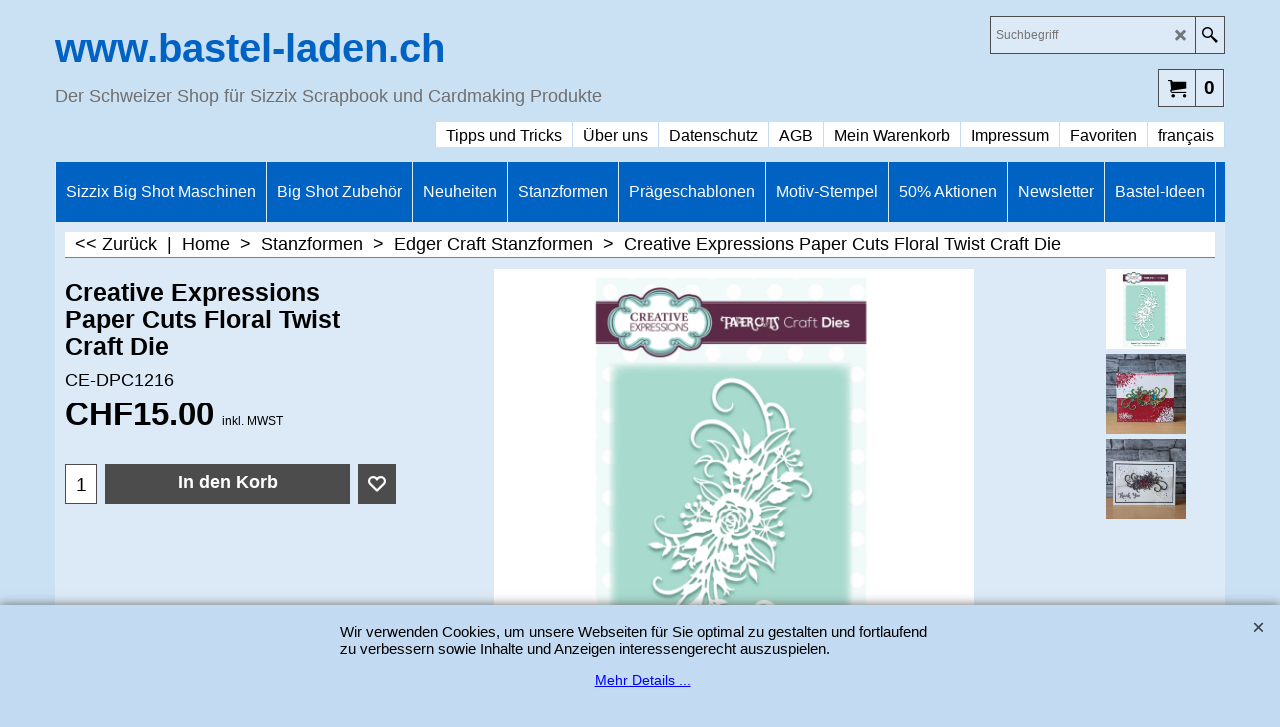

--- FILE ---
content_type: text/html
request_url: https://www.bastel-laden.ch/contents/de-ch/d-34.html
body_size: 941
content:
<ul class="idx1List"><li class="GC28"><a id="idx1D-2" class="idx1" href="../../index.html" title="Der Schweizer Shop für Sizzix Scrapbook & Cardmaking Produkte"><span>Home </span></a></li><li class="GC28"><a id="idx1D19137" class="idx1" href="d19137_Tipps-und-Tricks.html" title=""><span>Tipps und Tricks</span></a><ul><li class="GC30"><a id="idx1SubD19201" class="idx1Sub" href="d19201_Wie-funktioniert-das-Stanzen_.html" title="Der Schweizer Shop für Sizzix Scrapbook & Cardmaking Produkte"><span>Wie funktioniert das Stanzen?</span></a></li><li class="GC30"><a id="idx1SubD19139" class="idx1Sub" href="d19139_Arbeiten-mit-der-Big-Shot.html" title="Der Schweizer Shop für Sizzix Scrapbook & Cardmaking Produkte"><span>Arbeiten mit der Big Shot</span></a></li><li class="GC30"><a id="idx1SubD19141" class="idx1Sub" href="d19141_Arbeiten-mit-der-Big-Shot-Foldaway.html" title="Der Schweizer Shop für Sizzix Scrapbook & Cardmaking Produkte"><span>Arbeiten mit der Big Shot Foldaway</span></a></li><li class="GC30"><a id="idx1SubD19138" class="idx1Sub" href="d19138_Arbeiten-mit-der-Big-Shot-Plus.html" title="Der Schweizer Shop für Sizzix Scrapbook & Cardmaking Produkte"><span>Arbeiten mit der Big Shot Plus</span></a></li><li class="GC30"><a id="idx1SubD19140" class="idx1Sub" href="d19140_Arbeiten-mit-der-Big-Shot-Pro.html" title="Der Schweizer Shop für Sizzix Scrapbook & Cardmaking Produkte"><span>Arbeiten mit der Big Shot Pro</span></a></li><li class="GC30"><a id="idx1SubD19303" class="idx1Sub" href="d19303_Vorsicht-beim-Praegen.html" title=""><span>Vorsicht beim Prägen</span></a></li><li class="GC30"><a id="idx1SubD19142" class="idx1Sub" href="d19142_Wie-arbeite-ich-mit-dem-Paper-Sculpting-Kit.html" title=""><span>Arbeiten mit dem Paper Sculpting Kit</span></a></li><li class="GC30"><a id="idx1SubD19143" class="idx1Sub" href="d19143_Arbeiten-mit-der-magnetischen-Platform.html" title="Der Schweizer Shop für Sizzix Scrapbook & Cardmaking Produkte"><span>Arbeiten mit der magnetischen Platform</span></a></li><li class="GC30"><a id="idx1SubD19287" class="idx1Sub" href="d19287_Die-3-Bastelwerkzeuge-Set%27s,-vorgestellt-von-Pete.html" title=""><span>Arbeiten mit den Bastelwerkzeuge-Set&#39;s</span></a></li><li class="GC30"><a id="idx1SubD19144" class="idx1Sub" href="d19144_Arbeiten-mit-der-Grundplatte-aus-Metall.html" title="Der Schweizer Shop für Sizzix Scrapbook & Cardmaking Produkte"><span>Arbeiten mit der Grundplatte aus Metall</span></a></li><li class="GC30"><a id="idx1SubD19145" class="idx1Sub" href="d19145_Arbeiten-mit-dem-Emboss-und-Transfer-Set.html" title=""><span>Arbeiten mit dem Emboss und Transfer Set</span></a></li><li class="GC30"><a id="idx1SubD19146" class="idx1Sub" href="d19146_Arbeiten-mit-dem-Pom-Pom-Maker.html" title=""><span>Arbeiten mit dem Pom Pom Maker</span></a></li><li class="GC30"><a id="idx1SubD19147" class="idx1Sub" href="d19147_Arbeiten-mit-der-Die-Brush.html" title=""><span>Arbeiten mit der Die Brush</span></a></li><li class="GC30"><a id="idx1SubD19148" class="idx1Sub" href="d19148_Arbeiten-mit-dem-Crease-Pad.html" title=""><span>Arbeiten mit dem Crease Pad</span></a></li><li class="GC30"><a id="idx1SubD19172" class="idx1Sub" href="d19172_Mixed-Media-Technik-mit-Pete-Hughes-von-Sizzix.html" title=""><span>Mixed Media Technik mit Pete Hughes von Sizzix</span></a></li><li class="GC30"><a id="idx1SubD19173" class="idx1Sub" href="d19173_Die-richtige-Farbzusammenstellung-mit-Pete-Hughes-von-Sizzix.html" title="Der Schweizer Shop für Sizzix Scrapbook & Cardmaking Produkte"><span>Farbzusammenstellung mit Pete Hughes von Sizzix</span></a></li><li class="GC30"><a id="idx1SubD19181" class="idx1Sub" href="d19181_Praegen-und-gleichzeitig-einfaerben.html" title="Der Schweizer Shop für Sizzix Scrapbook & Cardmaking Produkte"><span>Prägen und gleichzeitig einfärben</span></a></li><li class="GC30"><a id="idx1SubD19192" class="idx1Sub" href="d19192_Arbeiten-mit-der-Colorize-Technik.html" title="Der Schweizer Shop für Sizzix Scrapbook & Cardmaking Produkte"><span>Arbeiten mit der Colorize-Technik</span></a></li></ul></li><li class="GC28"><a id="idx1D-3" class="idx1" href="about.html" title=""><span>Über uns</span></a><ul><li class="GC30"><a id="idx1SubD19131" class="idx1Sub" href="d19131_Soziale-Medien.html" title=""><span>Soziale Medien</span></a></li><li class="GC30"><a id="idx1SubD19122" class="idx1Sub" href="d19122_Bankverbindung.html" title=""><span>Bankverbindung</span></a></li><li class="GC30"><a id="idx1SubD19123" class="idx1Sub" href="d19123_Support-_-Hilfe.html" title=""><span>Support / Hilfe</span></a></li><li class="GC30"><a id="idx1SubD19124" class="idx1Sub" href="d19124_Lieferungen-nach-Deutschland-und-OEsterreich.html" title=""><span>Lieferungen in die EU</span></a></li><li class="GC30"><a id="idx1SubD19125" class="idx1Sub" href="d19125_Versandkosten.html" title=""><span>Versandkosten</span></a></li><li class="GC30"><a id="idx1SubD19176" class="idx1Sub" href="d19176_Selbstabholer.html" title=""><span>Selbstabholer</span></a></li></ul></li><li class="GC28"><a id="idx1D-4" class="idx1" href="privacy.html" title=""><span>Datenschutz</span></a></li><li class="GC28"><a id="idx1D-5" class="idx1" href="terms.html" title=""><span>AGB</span></a></li><li class="GC28"><a id="idx1D-6" class="idx1" href="basket.html" title=""><span>Mein Warenkorb</span></a></li><li class="GC28"><a id="idx1D-9" class="idx1" href="contactus.html" title=""><span>Impressum</span></a></li><li class="GC28"><a id="idx1D-10" class="idx1" href="favorites.html" title=""><span>Favoriten</span></a></li><li class="GC28"><a id="idx1D19126" class="idx1" href="d19126_francais.html" title=""><span>français</span></a></li></ul>

--- FILE ---
content_type: text/html
request_url: https://www.bastel-laden.ch/contents/de-ch/d-33.html
body_size: 3026
content:
<ul class="idx2List"><li class="GC32"><a id="idx2D-2" class="idx2" href="../../index.html" title="Der Schweizer Shop für Sizzix Scrapbook & Cardmaking Produkte"><span>Home </span></a></li><li class="GC32"><a id="idx2D19106" class="idx2" href="d19106_Sizzix-Big-Shot-Maschinen.html" title=""><span>Sizzix Big Shot Maschinen</span></a></li><li class="GC32"><a id="idx2D19109" class="idx2" href="d19109_Big-Shot-Zubehoer.html" title=""><span>Big Shot Zubehör</span></a><ul><li class="GC34"><a id="idx2SubD19184" class="idx2Sub" href="d19184_Stanzplatten-_-Cutting-Pads.html" title=""><span>Stanzplatten / Cutting Pads</span></a></li><li class="GC34"><a id="idx2SubD19185" class="idx2Sub" href="d19185_Premium-Crease-Pad.html" title=""><span>Premium Crease Pad</span></a></li><li class="GC34"><a id="idx2SubD19190" class="idx2Sub" href="d19190_Kreativ-Zubehoer.html" title=""><span>Kreativ Zubehör</span></a></li><li class="GC34"><a id="idx2SubD19186" class="idx2Sub" href="d19186_Platformen.html" title="Der Schweizer Shop für Sizzix Scrapbook & Cardmaking Produkte"><span>Platformen und Adapter</span></a></li><li class="GC34"><a id="idx2SubD19312" class="idx2Sub" href="d19312_Sizzix-Studio.html" title=""><span>Sizzix Studio</span></a></li><li class="GC34"><a id="idx2SubD19307" class="idx2Sub" href="d19307_Sizzix-Sidekick.html" title=""><span>Sizzix Sidekick</span></a></li><li class="GC34"><a id="idx2SubD19306" class="idx2Sub" href="d19306_Adventskalender.html" title="Der Schweizer Shop für Sizzix Scrapbook & Cardmaking Produkte"><span>Adventskalender</span></a></li><li class="GC34"><a id="idx2SubD19297" class="idx2Sub" href="d19297_Farben-_-Pasten-_-Polituren.html" title=""><span>Farben / Pasten / Polituren</span></a></li><li class="GC34"><a id="idx2SubD19224" class="idx2Sub" href="d19224_Stencils-_-Schablonen.html" title="Der Schweizer Shop für Sizzix Scrapbook & Cardmaking Produkte"><span>Stencils / Schablonen</span></a><ul><li class="GC34"><a id="idx2SubD19300" class="idx2Sub" href="d19300_Sizzix.html" title=""><span>Sizzix Stencils</span></a></li><li class="GC34"><a id="idx2SubD19276" class="idx2Sub" href="d19276_Sizzix.html" title=""><span>Sizzix Layered Stencils</span></a></li><li class="GC34"><a id="idx2SubD19316" class="idx2Sub" href="d19316_Sizzix-Rotating-Stencils.html" title=""><span>Sizzix Rotating Stencils</span></a></li><li class="GC34"><a id="idx2SubD19304" class="idx2Sub" href="d19304_Sizzix-mit-Stempel.html" title=""><span>Sizzix mit Stempel</span></a></li><li class="GC34"><a id="idx2SubD19285" class="idx2Sub" href="d19285_Pink-Ink.html" title=""><span>Pink Ink</span></a></li><li class="GC34"><a id="idx2SubD19263" class="idx2Sub" href="d19263_Ciao-Bella.html" title="Der Schweizer Shop für Sizzix Scrapbook & Cardmaking Produkte"><span>Ciao Bella</span></a></li><li class="GC34"><a id="idx2SubD19266" class="idx2Sub" href="d19266_Woodware.html" title="Der Schweizer Shop für Sizzix Scrapbook & Cardmaking Produkte"><span>Woodware</span></a></li><li class="GC34"><a id="idx2SubD19265" class="idx2Sub" href="d19265_Tim-Holtz.html" title="Der Schweizer Shop für Sizzix Scrapbook & Cardmaking Produkte"><span>Tim Holtz</span></a></li><li class="GC34"><a id="idx2SubD19264" class="idx2Sub" href="d19264_Creative-Expressions.html" title=""><span>Creative Expressions</span></a></li><li class="GC34"><a id="idx2SubD19267" class="idx2Sub" href="d19267_Sue-Wilson.html" title=""><span>Sue Wilson</span></a></li><li class="GC34"><a id="idx2SubD19268" class="idx2Sub" href="d19268_Zubehör.html" title="Der Schweizer Shop für Sizzix Scrapbook & Cardmaking Produkte"><span>Zubehör</span></a></li></ul></li><li class="GC34"><a id="idx2SubD19257" class="idx2Sub" href="d19257_Stempel-Kissen.html" title=""><span>Stempel-Kissen</span></a><ul><li class="GC34"><a id="idx2SubD19315" class="idx2Sub" href="d19315_49-_-Market-Ink-Pads-_-Stempel-Kissen.html" title=""><span>49 and Market Ink Pads / Stempel-Kissen</span></a></li><li class="GC34"><a id="idx2SubD19318" class="idx2Sub" href="d19318_Grosse-VersaCraft-Ink-Pads-_-Stempel-Kissen.html" title=""><span>Grosse VersaCraft Ink Pads / Stempel-Kissen</span></a></li><li class="GC34"><a id="idx2SubD19313" class="idx2Sub" href="d19313_VersaCraft.html" title=""><span>Mini VersaCraft Ink Pads / Stempel-Kissen</span></a></li><li class="GC34"><a id="idx2SubD19288" class="idx2Sub" href="d19288_StazOn-Ink-Pads-_-Stempel-Kissen.html" title=""><span>StazOn Ink Pads / Stempel-Kissen</span></a></li><li class="GC34"><a id="idx2SubD19311" class="idx2Sub" href="d19311_Embossing-Ink-Pad.html" title=""><span>Embossing Ink Pad / Stempel-Kissen</span></a></li><li class="GC34"><a id="idx2SubD19278" class="idx2Sub" href="d19278_Stempel-Zubehoer.html" title=""><span>Zubehör</span></a></li></ul></li><li class="GC34"><a id="idx2SubD19189" class="idx2Sub" href="d19189_Papiere-und-Filz.html" title=""><span>Cardstock, Papier und Filz</span></a></li><li class="GC34"><a id="idx2SubD19235" class="idx2Sub" href="d19235_Kleben-_-Leim-_-Klebstoffe.html" title=""><span>Kleben / Leim / Klebstoffe</span></a></li><li class="GC34"><a id="idx2SubD19261" class="idx2Sub" href="d19261_Karten-und-Couverts.html" title=""><span>Karten und Couverts</span></a></li><li class="GC34"><a id="idx2SubD19243" class="idx2Sub" href="d19243_Ciao-Bella.html" title="Der Schweizer Shop für Sizzix Scrapbook & Cardmaking Produkte"><span>Ciao Bella</span></a><ul><li class="GC34"><a id="idx2SubD19272" class="idx2Sub" href="d19272_12x12_-Paper-Pad.html" title=""><span>12x12&quot; Paper Pad</span></a></li><li class="GC34"><a id="idx2SubD19271" class="idx2Sub" href="d19271_A4-Paper-Pad.html" title=""><span>A4 Paper Pad</span></a></li><li class="GC34"><a id="idx2SubD19273" class="idx2Sub" href="d19273_Piuma-Rice-Papier.html" title=""><span>Piuma Rice Papier</span></a></li><li class="GC34"><a id="idx2SubD19247" class="idx2Sub" href="d19247_Underwater-Love.html" title="Der Schweizer Shop für Sizzix Scrapbook & Cardmaking Produkte"><span>Underwater Love</span></a><ul><li class="GC34"><a id="idx2SubD19249" class="idx2Sub" href="d19249_Paper-Pads.html" title="Der Schweizer Shop für Sizzix Scrapbook & Cardmaking Produkte"><span>Papier- und Creative-Pads</span></a></li><li class="GC34"><a id="idx2SubD19248" class="idx2Sub" href="d19248_Piuma-Rice-Paper.html" title="Der Schweizer Shop für Sizzix Scrapbook & Cardmaking Produkte"><span>Piuma Rice Papier</span></a></li><li class="GC34"><a id="idx2SubD19250" class="idx2Sub" href="d19250_Schablonen-_-Stencils.html" title=""><span>Schablonen / Stencils</span></a></li><li class="GC34"><a id="idx2SubD19251" class="idx2Sub" href="d19251_Stempel-Sets.html" title=""><span>Motiv Stempel-Set</span></a></li></ul></li><li class="GC34"><a id="idx2SubD19197" class="idx2Sub" href="d19197_Opulente-Cardstock.html" title=""><span>Opulent Cardstock</span></a></li></ul></li><li class="GC34"><a id="idx2SubD19202" class="idx2Sub" href="d19202_Cosmic-Shimmer.html" title=""><span>Cosmic Shimmer</span></a><ul><li class="GC34"><a id="idx2SubD19238" class="idx2Sub" href="d19238_Neon-Polish.html" title=""><span>Neon Polish</span></a></li><li class="GC34"><a id="idx2SubD19226" class="idx2Sub" href="d19226_Airless-Mister.html" title=""><span>Airless Mister</span></a></li><li class="GC34"><a id="idx2SubD19210" class="idx2Sub" href="d19210_Gilding-Flakes-Kit.html" title=""><span>Gilding Flakes Starter Kit</span></a></li><li class="GC34"><a id="idx2SubD19211" class="idx2Sub" href="d19211_Gilding-Flakes.html" title="Der Schweizer Shop für Sizzix Scrapbook & Cardmaking Produkte"><span>Gilding Flakes</span></a></li><li class="GC34"><a id="idx2SubD19203" class="idx2Sub" href="d19203_Aurora-Flakes.html" title=""><span>Aurora Flakes</span></a></li><li class="GC34"><a id="idx2SubD19208" class="idx2Sub" href="d19208_Matt-Chalk-Polish.html" title=""><span>Matt Chalk Polish</span></a></li><li class="GC34"><a id="idx2SubD19205" class="idx2Sub" href="d19205_Embossing-Powder.html" title=""><span>Embossing Powder</span></a></li><li class="GC34"><a id="idx2SubD19207" class="idx2Sub" href="d19207_Biodegradable-Glitter.html" title=""><span>Biodegradable Glitter</span></a></li><li class="GC34"><a id="idx2SubD19206" class="idx2Sub" href="d19206_Biodegradable-Glitter-Twinkles.html" title=""><span>Biodegradable Glitter Twinkles</span></a></li><li class="GC34"><a id="idx2SubD19212" class="idx2Sub" href="d19212_Zubehoer.html" title=""><span>Zubehör</span></a></li></ul></li><li class="GC34"><a id="idx2SubD19128" class="idx2Sub" href="d19128_Distress-Ink.html" title="Der Schweizer Shop für Sizzix Scrapbook & Cardmaking Produkte"><span>Distress Produkte</span></a></li><li class="GC34"><a id="idx2SubD19242" class="idx2Sub" href="d19242_Gutschein.html" title=""><span>Gutscheine</span></a></li><li class="GC34"><a id="idx2SubD19187" class="idx2Sub" href="d19187_Stempel-Zubehoer.html" title="Der Schweizer Shop für Sizzix Scrapbook & Cardmaking Produkte"><span>Stempel Zubehör</span></a></li><li class="GC34"><a id="idx2SubD19188" class="idx2Sub" href="d19188_Embossing-Zubehoer.html" title="Der Schweizer Shop für Sizzix Scrapbook & Cardmaking Produkte"><span>Embossing Technik</span></a></li><li class="GC34"><a id="idx2SubD19227" class="idx2Sub" href="d19227_Lageraufloesung.html" title="Der Schweizer Shop für Sizzix Scrapbook & Cardmaking Produkte"><span>Lagerauflösung</span></a></li></ul></li><li class="GC32"><a id="idx2D19111" class="idx2" href="d19111_Neuheiten.html" title=""><span>Neuheiten</span></a></li><li class="GC32"><a id="idx2D19107" class="idx2" href="d19107_Stanzformen.html" title=""><span>Stanzformen</span></a><ul><li class="GC34"><a id="idx2SubD19114" class="idx2Sub" href="d19114_Bigz-Stanzformen.html" title=""><span>Bigz Stanzformen</span></a></li><li class="GC34"><a id="idx2SubD19127" class="idx2Sub" href="d19127_Bigz-L-Stanzformen.html" title=""><span>Bigz L Stanzformen</span></a></li><li class="GC34"><a id="idx2SubD19115" class="idx2Sub" href="d19115_Bigz-XL-Stanzformen.html" title=""><span>Bigz XL Stanzformen</span></a></li><li class="GC34"><a id="idx2SubD19116" class="idx2Sub" href="d19116_Bigz-Plus-Stanzformen.html" title=""><span>Bigz Plus Stanzformen</span></a></li><li class="GC34"><a id="idx2SubD19183" class="idx2Sub" href="d19183_Bigz-Pro-Stanzformen.html" title=""><span>Bigz Pro Stanzformen</span></a></li><li class="GC34"><a id="idx2SubD19117" class="idx2Sub" href="d19117_Framelits-Stanzformen.html" title=""><span>Framelits Stanzformen</span></a></li><li class="GC34"><a id="idx2SubD19118" class="idx2Sub" href="d19118_Framelits-mit-Stempel.html" title=""><span>Framelits mit Stempel</span></a></li><li class="GC34"><a id="idx2SubD19119" class="idx2Sub" href="d19119_Thinlits-Stanzformen.html" title=""><span>Thinlits Stanzformen</span></a></li><li class="GC34"><a id="idx2SubD19120" class="idx2Sub" href="d19120_Thinlits-Plus-Stanzformen.html" title=""><span>Thinlits Plus Stanzformen</span></a></li><li class="GC34"><a id="idx2SubD19214" class="idx2Sub" href="d19214_Craft-Stanzformen.html" title=""><span>Craft Stanzformen</span></a></li><li class="GC34"><a id="idx2SubD19286" class="idx2Sub" href="d19286_Spellbinders-Stanzformen.html" title=""><span>Spellbinders Stanzformen</span></a></li><li class="GC34"><a id="idx2SubD19215" class="idx2Sub" href="d19215_Craft-mit-Stempel.html" title=""><span>Craft mit Stempel</span></a></li><li class="GC34"><a id="idx2SubD19213" class="idx2Sub" href="d19213_Edger-Craft-Stanzformen.html" title=""><span>Edger Craft Stanzformen</span></a></li><li class="GC34"><a id="idx2SubD19182" class="idx2Sub" href="d19182_Impresslits-Stanzformen.html" title=""><span>Impresslits Stanzformen</span></a></li><li class="GC34"><a id="idx2SubD19240" class="idx2Sub" href="d19240_StampCuts-Stanzformen.html" title=""><span>StampCuts Stanzformen</span></a></li><li class="GC34"><a id="idx2SubD19301" class="idx2Sub" href="d19301_Deutsche-Stanzformen.html" title=""><span>Deutsche Stanzformen</span></a></li><li class="GC34"><a id="idx2SubD19296" class="idx2Sub" href="d19296_Gemini-Emboss-Set.html" title=""><span>Gemini Emboss-Set</span></a></li><li class="GC34"><a id="idx2SubD19295" class="idx2Sub" href="d19295_Adventskalender.html" title=""><span>Adventskalender</span></a></li><li class="GC34"><a id="idx2SubD19228" class="idx2Sub" href="d19228_Kompatibilitaetsliste.html" title=""><span>Kompatibilitätsliste</span></a></li></ul></li><li class="GC32"><a id="idx2D19108" class="idx2" href="d19108_Praegeschablonen.html" title=""><span>Prägeschablonen</span></a><ul><li class="GC34"><a id="idx2SubD19289" class="idx2Sub" href="d19289_Sizzix.html" title=""><span>Sizzix</span></a></li><li class="GC34"><a id="idx2SubD19291" class="idx2Sub" href="d19291_Spellbinders.html" title=""><span>Spellbinders</span></a></li><li class="GC34"><a id="idx2SubD19292" class="idx2Sub" href="d19292_Gemini.html" title=""><span>Gemini</span></a></li><li class="GC34"><a id="idx2SubD19293" class="idx2Sub" href="d19293_Diverse.html" title=""><span>Diverse</span></a></li><li class="GC34"><a id="idx2SubD19290" class="idx2Sub" href="d19290_Creative-Expressions.html" title=""><span>Creative Expressions</span></a></li><li class="GC34"><a id="idx2SubD19309" class="idx2Sub" href="d19309_Side-Order.html" title=""><span>Side Order</span></a></li><li class="GC34"><a id="idx2SubD19314" class="idx2Sub" href="d19314_Dimensional-Diffuser.html" title=""><span>Dimensional Diffuser</span></a></li><li class="GC34"><a id="idx2SubD19302" class="idx2Sub" href="d19302_Vorsicht-beim-Praegen-!.html" title=""><span>Vorsicht beim Prägen !</span></a></li><li class="GC34"><a id="idx2SubD19294" class="idx2Sub" href="d19294_Weiterverarbeitung.html" title=""><span>Weiterverarbeitung</span></a></li></ul></li><li class="GC32"><a id="idx2D19121" class="idx2" href="d19121_Motiv-Stempel.html" title=""><span>Motiv-Stempel</span></a><ul><li class="GC34"><a id="idx2SubD19217" class="idx2Sub" href="d19217_Sizzix.html" title=""><span>Sizzix</span></a></li><li class="GC34"><a id="idx2SubD19277" class="idx2Sub" href="d19277_Sizzix-Layered-Stamps.html" title=""><span>Sizzix Layered Stamps</span></a></li><li class="GC34"><a id="idx2SubD19299" class="idx2Sub" href="d19299_Sizzix-mit-Stanzformen.html" title=""><span>mit Stanzformen</span></a></li><li class="GC34"><a id="idx2SubD19262" class="idx2Sub" href="d19262_Ciao-Bella.html" title=""><span>Ciao Bella</span></a></li><li class="GC34"><a id="idx2SubD19219" class="idx2Sub" href="d19219_Pink-Ink-Design.html" title="Der Schweizer Shop für Sizzix Scrapbook & Cardmaking Produkte"><span>Pink Ink Design</span></a></li><li class="GC34"><a id="idx2SubD19218" class="idx2Sub" href="d19218_Tim-Holtz.html" title=""><span>Tim Holtz</span></a></li><li class="GC34"><a id="idx2SubD19317" class="idx2Sub" href="d19317_Simon-Hurley.html" title=""><span>Simon Hurley</span></a></li><li class="GC34"><a id="idx2SubD19222" class="idx2Sub" href="d19222_Andy-Skinner.html" title="Der Schweizer Shop für Sizzix Scrapbook & Cardmaking Produkte"><span>Andy Skinner</span></a></li><li class="GC34"><a id="idx2SubD19223" class="idx2Sub" href="d19223_Woodware.html" title=""><span>Woodware</span></a></li><li class="GC34"><a id="idx2SubD19305" class="idx2Sub" href="d19305_Sizzix-mit-Schablone.html" title=""><span>Sizzix mit Schablonen</span></a></li><li class="GC34"><a id="idx2SubD19237" class="idx2Sub" href="d19237_Creative-Expressions.html" title=""><span>Creative Expressions</span></a></li><li class="GC34"><a id="idx2SubD19298" class="idx2Sub" href="d19298_Spellbinders.html" title=""><span>Spellbinders / Hero Arts</span></a></li><li class="GC34"><a id="idx2SubD19310" class="idx2Sub" href="d19310_Crafters-Companion.html" title=""><span>Crafters Companion</span></a></li><li class="GC34"><a id="idx2SubD19221" class="idx2Sub" href="d19221_Kreativ-Zubehoer.html" title=""><span>Kreativ Zubehör</span></a></li></ul></li><li class="GC32"><a id="idx2D19112" class="idx2" href="d19112_50_Prozent_Aktionen.html" title=""><span>50% Aktionen</span></a></li><li class="GC32"><a id="idx2D19195" class="idx2" href="d19195_Newsletter.html" title=""><span>Newsletter</span></a></li><li class="GC32"><a id="idx2D19113" class="idx2" href="d19113_Bastel-Ideen.html" title=""><span>Bastel-Ideen</span></a><ul><li class="GC34"><a id="idx2SubD19279" class="idx2Sub" href="d19279_Bastel-Techniken.html" title=""><span>Bastel-Techniken</span></a><ul><li class="GC34"><a id="idx2SubD19280" class="idx2Sub" href="d19280_Ink-Blending.html" title="Der Schweizer Shop für Sizzix Scrapbook & Cardmaking Produkte"><span>Ink Blending</span></a></li><li class="GC34"><a id="idx2SubD19281" class="idx2Sub" href="d19281_3-D-Praegen.html" title="Der Schweizer Shop für Sizzix Scrapbook & Cardmaking Produkte"><span>3-D Prägen</span></a></li><li class="GC34"><a id="idx2SubD19283" class="idx2Sub" href="d19283_Multi-Layer.html" title=""><span>Multi Layer</span></a></li></ul></li><li class="GC34"><a id="idx2SubD19149" class="idx2Sub" href="d19149_Bastel-Videos.html" title=""><span>Bastel-Videos</span></a><ul><li class="GC34"><a id="idx2SubD19166" class="idx2Sub" href="d19166_Wie-mache-ich-ein-«Mini-Album».html" title="Der Schweizer Shop für Sizzix Scrapbook & Cardmaking Produkte"><span>Wie mache ich ein «Mini Album»</span></a></li><li class="GC34"><a id="idx2SubD19167" class="idx2Sub" href="d19167_Wie-mache-ich-eine-«Oster-Nest»-Box-.html" title=""><span>Wie mache ich eine «Oster-Nest» Box </span></a></li><li class="GC34"><a id="idx2SubD19165" class="idx2Sub" href="d19165_Wie-mache-ich-eine-«New-Baby»-Karte.html" title=""><span>Wie mache ich eine «New Baby» Karte</span></a></li><li class="GC34"><a id="idx2SubD19169" class="idx2Sub" href="d19169_Wie-mache-ich-aus-jeder-Stanzform-einen-Stempel.html" title="Der Schweizer Shop für Sizzix Scrapbook & Cardmaking Produkte"><span>Wie mache ich aus jeder Stanzform einen Stempel</span></a></li><li class="GC34"><a id="idx2SubD19162" class="idx2Sub" href="d19162_Wie-mache-ich-Mini-Couverts-mit-einem-Herz.html" title=""><span>Wie mache ich Mini-Couverts mit einem Herz</span></a></li><li class="GC34"><a id="idx2SubD19154" class="idx2Sub" href="d19154_Wie-mache-ich-eine-Fruehlingszeit-Karte.html" title=""><span>Wie mache ich eine Frühlingszeit-Karte</span></a></li><li class="GC34"><a id="idx2SubD19163" class="idx2Sub" href="d19163_Was-genau-ist-Scrapbook-__.html" title="   Wie mache ich eine Scrapbook Seite"><div class="thumbnail-inner"></div><span>Wie mache ich eine Scrapbook Seite</span></a></li><li class="GC34"><a id="idx2SubD19171" class="idx2Sub" href="d19171_Wie-mache-ich-eine-3D-Pop-Up-Karte.html" title=""><span>Wie mache ich eine 3D Pop-Up Karte</span></a></li><li class="GC34"><a id="idx2SubD19174" class="idx2Sub" href="d19174_Wie-mache-ich-eine-Rosette.html" title=""><span>Wie mache ich eine Rosette - mit Tim Holtz</span></a></li><li class="GC34"><a id="idx2SubD19164" class="idx2Sub" href="d19164_Wie-mache-ich-eine-«botanische»-Einladung.html" title=""><span>Wie mache ich eine «botanische» Einladung</span></a></li><li class="GC34"><a id="idx2SubD19150" class="idx2Sub" href="d19150_Wie-mache-ich-eine-Woodland-Deer-Karte.html" title=""><span>Wie mache ich eine Woodland Deer Karte</span></a></li><li class="GC34"><a id="idx2SubD19151" class="idx2Sub" href="d19151_Wie-mache-ich-eine-Quadrat-Schuettel-Karte.html" title=""><span>Wie mache ich eine Quadrat-Schüttel-Karte</span></a></li><li class="GC34"><a id="idx2SubD19152" class="idx2Sub" href="d19152_Wie-mache-ich-eine-Sterne-Geschenk-Box.html" title=""><span>Wie mache ich eine Sterne-Geschenk-Box</span></a></li><li class="GC34"><a id="idx2SubD19153" class="idx2Sub" href="d19153_Wie-mache-ich-ein-Scrapbook-Whoosh!-Layout.html" title=""><span>Wie mache ich ein Scrapbook-Whoosh!-Layout</span></a></li><li class="GC34"><a id="idx2SubD19155" class="idx2Sub" href="d19155_Wie-mache-ich-eine-Baumkronen-Weihnachtskarte.html" title=""><span>Wie mache ich eine Baumkronen Weihnachtskarte</span></a></li><li class="GC34"><a id="idx2SubD19156" class="idx2Sub" href="d19156_Wie-mache-ich-einen-Filz-Schneemann.html" title=""><span>Wie mache ich einen Filz Schneemann</span></a></li><li class="GC34"><a id="idx2SubD19158" class="idx2Sub" href="d19158_Schneeflocke-Weihnachtsbaum.html" title=""><span>Wie mache ich einen Schneeflocken Weihnachtsbaum</span></a></li><li class="GC34"><a id="idx2SubD19159" class="idx2Sub" href="d19159_Wie-mache-ich-eine-Pop-Up-Rentier-Karte.html" title="Der Schweizer Shop für Sizzix Scrapbook & Cardmaking Produkte"><span>Wie mache ich eine Pop-Up Rentier Karte</span></a></li><li class="GC34"><a id="idx2SubD19160" class="idx2Sub" href="d19160_Wie-mache-ich-eine-Weihnachtsgeschenk-Box.html" title="Der Schweizer Shop für Sizzix Scrapbook & Cardmaking Produkte"><span>Wie mache ich eine Weihnachtsgeschenk Box</span></a></li><li class="GC34"><a id="idx2SubD19193" class="idx2Sub" href="d19193_Wie-mache-ich-eine-Mixed-Media-Weihnachtskarte.html" title="Der Schweizer Shop für Sizzix Scrapbook & Cardmaking Produkte"><span>Wie mache ich eine Mixed Media Weihnachtskarte</span></a></li><li class="GC34"><a id="idx2SubD19161" class="idx2Sub" href="d19161_Wie-mache-ich-eine-Scandi-Star-Dekoration.html" title="Der Schweizer Shop für Sizzix Scrapbook & Cardmaking Produkte"><span>Wie mache ich eine Scandi Star Dekoration</span></a></li><li class="GC34"><a id="idx2SubD19194" class="idx2Sub" href="d19194_Wie-mache-ich-den-Schneemann.html" title=""><span>Wie mache ich den Schneemann</span></a></li><li class="GC34"><a id="idx2SubD19170" class="idx2Sub" href="d19170_Einfache,-raffinierte-Falt-Techniken-von-Sizzix.html" title=""><span>Einfache, raffinierte Falt-Techniken von Sizzix</span></a></li><li class="GC34"><a id="idx2SubD19168" class="idx2Sub" href="d19168_3D-Praegen_Embossing-mit-Pete-Hughes.html" title="Der Schweizer Shop für Sizzix Scrapbook & Cardmaking Produkte"><span>3D Prägen/Embossing mit Pete Hughes</span></a></li></ul></li><li class="GC34"><a id="idx2SubD19199" class="idx2Sub" href="d19199_Projekt-Ideen.html" title=""><span>Projekt-Ideen</span></a></li><li class="GC34"><a id="idx2SubD19225" class="idx2Sub" href="d19225_Trendfarben.html" title=""><span>Trendfarben</span></a></li><li class="GC34"><a id="idx2SubD19200" class="idx2Sub" href="d19200_Gratis-Papier.html" title=""><span>Gratis-Papier</span></a></li></ul></li></ul>

--- FILE ---
content_type: text/html
request_url: https://www.bastel-laden.ch/contents/de-ch/conf.html?lmd=46044.619444
body_size: 1636
content:
<html> <head ><meta http-equiv="Content-Type" content="text/html; charset=utf-8">
<meta name="robots" content="noindex,nofollow,noarchive,nosnippet" />
<script type="text/javascript">
var tf=parent.tf,core=tf.core;
function coreSettings(){
if (!tf.coreLoaded||!tf.core||!tf.core.Basket){setTimeout("coreSettings()",100);return;}
core=tf.core;
core.Basket.shDisc('1','0.000','','','',-1,'');
core.Basket.tax=new core.tax();
core.BTax=core.Basket.tax;
core.STax=new core.tax();
core.BTax.init(core.shopRegion,false);
core.STax.init(core.shopRegion,false);
core.BTax.addArea('TD1','CH','8.100','MWST',false, 1, 0);core.STax.addArea('TD1','CH','8.100','MWST',false, 1, 0);
core.BTax.addArea('TD2','CH','3.800','MWST',false, 0, 0);core.STax.addArea('TD2','CH','3.800','MWST',false, 0, 0);
core.BTax.addArea('TD3','CH','2.500','MWST',false, 0, 0);core.STax.addArea('TD3','CH','2.500','MWST',false, 0, 0);
populateTSI();
core.confLoaded=true;
if(tf.core&&tf.updateTab&&tf.bsk)tf.updateTab();
}
coreSettings();
function populateTSI(){
if(!core)core=tf.core;
if(!core)return;
var TS=[];
TS['TD1']={inc:'inkl. MWST ',exc:'exkl. MWST '};TS['TD2']={inc:'inkl. MWST ',exc:'exkl. MWST '};TS['TD3']={inc:'inkl. MWST ',exc:'exkl. MWST '};
core.tsI={length:0};core.tsIx={length:0};
var country_code=(core.region)?core.region:core.shopRegion;
for(var s in TS){if((core.STax&&core.STax.forRegion(s,country_code))||(core.BTax&&core.BTax.forRegion(s,country_code))){core.tsI[s]=TS[s]['inc'];core.tsI['length']++;core.tsIx[s]=TS[s]['exc'];core.tsIx['length']++;}}
var TSSH=[];
core.tsshI={length:0};core.tsshIx={length:0};
for(var s in TSSH){if(core.STax&&core.STax.forRegion(s,country_code)){core.tsshI[s]=TSSH[s]['inc'];core.tsshI['length']++;core.tsshIx[s]=TSSH[s]['exc'];core.tsshIx['length']++;}}
}
function greySettings(){
if(tf.isInSFClassic())return;
if (!tf.coreLoaded||!tf.greyLoaded||!tf.shipping||!tf.shipping.shipping||!tf.cntyListLoaded){setTimeout("greySettings()",100);return;}
core=tf.core,grey=tf.shipping;
grey.core=core;
grey.ship=new grey.shipping(grey.cnty, 1, 0.000);
tf.ship_obj=grey.ship;
grey.ship.addMeth('SM1', 'Standard-Versand',0);
grey.ship.addRegn('SM1RS1','Lokale Region','CH,');
grey.ship.link('SM1','SM1RS1',0.000,'0',0,'0.000,59.900,10;59.900,999.000,0',0.000,'0',0.000,0.000,'SM1,SM1RS1,0.000,0,0,0.000,59.900,10;59.900,999.000,0,0.000,0,0.000,0.000/65AE655ABD51099BBC3AD704F7F7253C');
grey.ship.forAllProds={'SM1':1};
tf.shipping.serviceReady=true;
grey.ship.type('2', '0.000000');
}
greySettings();
function custInfo(){
var grey=tf.shipping;
var ret=[];
var values={'customer_zip':(tf.content.ship&&tf.content.ship.zip?tf.content.ship.zip.value:'')};
var FF=[
'2,Vorname,customer_firstname,1,0,0,20,1,50,0,0,0,1,1,1,1,'+(values['customer_firstname']||'')+''
,'3,Nachname,customer_lastname,1,0,0,20,1,50,0,0,0,1,1,1,1,'+(values['customer_lastname']||'')+''
,'4,Firmenname,company_name,1,0,0,20,1,200,0,0,0,1,0,1,1,'+(values['company_name']||'')+''
,'7,Strasse,customer_street,1,0,0,20,1,70,0,0,0,1,1,1,1,'+(values['customer_street']||'')+''
,'8,Hausnummer,customer_house_number,1,0,0,20,1,70,0,0,0,1,1,1,1,'+(values['customer_house_number']||'')+''
,'9,PLZ,customer_zip,1,0,0,20,1,20,0,0,0,1,1,1,1,'+(values['customer_zip']||'')+''
,'10,Stadt,customer_city,1,0,0,20,1,80,0,0,0,1,1,1,1,'+(values['customer_city']||'')+''
,'13,Land,customer_country,1,0,0,20,1,80,0,0,0,1,1,1,1,'+(values['customer_country']||'')+''
,'14,Telefonnummer,customer_phone,1,0,0,20,1,25,0,0,0,1,1,1,1,'+(values['customer_phone']||'')+''
,'16,Emailadresse,customer_email,1,0,0,20,1,200,0,0,0,1,1,1,1,'+(values['customer_email']||'')+''
,'17,Ihre Nachricht an uns,customer_notice,2,0,0,50,5,200,0,0,0,1,0,1,1,'+(values['customer_notice']||'')+''
];
ret['Rechnungsadresse']=grey.crCGIFlds('customer', FF);
var FF=[
'2,Vorname,delivery_firstname,1,0,0,20,1,50,0,0,0,1,1,1,1,'+(values['delivery_firstname']||'')+''
,'3,Nachname,delivery_lastname,1,0,0,20,1,50,0,0,0,1,1,1,1,'+(values['delivery_lastname']||'')+''
,'4,Firmenname,company_name,1,0,0,20,1,200,0,0,0,1,0,1,1,'+(values['company_name']||'')+''
,'7,Strasse,delivery_street,1,0,0,20,1,70,0,0,0,1,1,1,1,'+(values['delivery_street']||'')+''
,'8,Hausnummer,delivery_house_number,1,0,0,20,1,70,0,0,0,1,1,1,1,'+(values['delivery_house_number']||'')+''
,'9,PLZ,delivery_zip,1,0,0,20,1,20,0,0,0,1,1,1,1,'+(values['delivery_zip']||'')+''
,'10,Stadt,delivery_city,1,0,0,20,1,80,0,0,0,1,1,1,1,'+(values['delivery_city']||'')+''
,'11,Land,delivery_country,1,0,0,20,1,80,0,0,0,1,1,1,1,'+(values['delivery_country']||'')+''
];
ret['Versandadresse']=grey.crCGIFlds('customer', FF);
return ret;
}
var pmdataraw='<?xml version=\"1.0\" encoding=\"UTF-8\"?><data><method><service>Manuelle Zahlung</service><service_logo></service_logo><key>Pay On Invoice</key><name>Rechnungskauf</name><comment>Die Rechnung ist zahlbar innerhalb 30 Tagen netto. Conditions de paiement: Net &#38;#224; 30 jours.</comment><comment_name>Kommentare</comment_name><id>0</id><fees></fees><logo></logo><currencies>CHF</currencies><country></country><priority>1</priority></method><duty_warning enabled=\"0\"></duty_warning><surchargetax enabled=\"0\"></surchargetax><provider_name enabled=\"0\"></provider_name></data>'.replace(/&/g,'&amp;');
var pmdatasig='46044.619444';
function payMethod(){
var grey=tf.shipping;
var ret=[];
return ret;
}
tf.conf=this.window;
tf.confLoaded='de-ch';
</script></head><body></body>
</html>
<!--$Revision: 46272 $
$HeadURL: svn://localhost/ShopFactory/branches/V14_60/bin/Common%20Files/parseLang/conf.html $ -->

--- FILE ---
content_type: text/css
request_url: https://www.bastel-laden.ch/contents/styles/pd_sfx-base_2.css?lmd=46043.553287
body_size: 4331
content:
.ProductContainer5 .sf-wrapped > * {padding-left:0;padding-right:0;}

#ProductContainer4{clear:both;overflow:hidden;}
#ProductContainer1 {/*border:2px solid orange;*/}/* wrapper */
#ProductContainer2 {overflow:hidden;border-width:0px;width: 30%; float: left;} /* pricing */
.isParagraph #ProductContainer2 {height:auto ! important;}
#ProductContainer3 {float:right;width:70%;text-align:center;overflow:hidden;margin-right: 0;} /* main-top */
.ProductTitle {font-size:1.4em;margin:0 0 5px;padding:0 0 5px 0;word-wrap:break-word;line-height: 1.1em !important; padding-bottom: 0.1em;}
.ProductIntroduction {overflow:hidden;margin:5px 0;padding:5px 0;font-size:0.8em;font-weight:normal;}
.ProductIntroduction .ellip {white-space:normal;}
.ProductDescription {margin:5px 0;padding:5px 0;font-size:1em;}
.ProductHighlightOuter {float:right;width:50%;}
.ProductHighlight {margin:10px;padding:10px;border-radius:5px;margin-top:0;line-height:normal;}
#ProductNumbers {position:relative;overflow:hidden;margin:0 0 5px 0;width: auto; display: inline-block; padding: 0;}
#ProductNumbers .ProductManufacturer, #ProductNumbers .ProductInternationalCatalogNumber, #ProductNumbers .ProductNumber {display:block;float:left;margin-right:.5em;line-height:1.5em;}
#ProductNumbers div:after {display:block;float:right;margin-left:.5em;content:"|";}
#ProductNumbers div:last-child:after {display:none;}
.ProductAskQuestion {margin:5px;padding:5px;display:inline-block;text-decoration:underline;}
.Schema {display:none;}/* SEO values */
.Breadcrumbs nobr {display:none;}
#ProductContainer6{margin: 0 10px;padding-top: 0.6em;}

/* Product image*/
.ProductImageGroupContainer {overflow:hidden;display:table-row;}
.ProductImageContainer {text-align:left;padding:1px;line-height:100%;}
.ProductImageContainer > .ImgLink.HasSlider {width:80%!important;}
.ProductImageContainer > .ImgLink.HasSlider .ProductImage {display:inline-block;}
.ProductImageContainer > .ThumbnailSliderContainer {width:19%;}
.ProductImageContainer .ProductImage {display:inline-block;}
.ProductImageContainer .ProductImageCaption {line-height:12px;padding:2px;}
.ProductImageContainer .ProductImageCaptionIcon.Icon {opacity:0.3;}
.NoImage .ProductImage {min-height:130px;}
.NoImage .ProductImage [class^='icon-'] {min-height:1px;vertical-align:middle;position:absolute;margin-left:-12px;left:50%;margin-top:-12px;top:50%;opacity:0.3;filter:alpha(opacity=30);}
.ProductImage {display:inline-block;margin:0 auto;}
.ProductImage a img {max-width:100%;width:auto;height:auto;margin:0 auto;display:block;max-height:480px;}
.ProductImage > a > span {display:block!important;}
.ThumbnailSliderContainer {}
.ThumbnailSlider .ThumbnailSliderItem {}
.ThumbnailSlider {width:auto!important;}
.ProductImageContainer > .ImgLink, .ProductImageContainer .ProductImage {width:auto!important;height:auto!important;}

/* Tabs */
.ProductDetailsPanelOn {display:block;}
.ProductDetailsPanelOff {display:none;}
.ProductDetailsTabItem.ProductDetailsTabOn {font-weight:bold;}
[id^=ProductDetailsPanel] {overflow:hidden;max-width:100%;padding:0 10px;box-sizing:border-box;} /* main-content */
#ProductDetailsNav {overflow:hidden;margin-top:10px;float: right; width: 70%;}
#ProductDetailsNav ul {position:relative;overflow:hidden;margin:0;padding:0;list-style:none;}
#ProductDetailsNav li {float:left;cursor:pointer;margin:0;padding:0;padding:2px 10px;border-width:1px;border-style:solid;border-bottom-left-radius:0;border-bottom-right-radius:0;position:relative;bottom:0;}
#ProductDetailsNav li:first-child {border-left-width:1px;}
#ProductDetailsNav li a {display:block;}
#ProductDetailsNav li.ProductDetailsTabOn {border-bottom-color:transparent;}
#ProductDetailsNav li.ProductDetailsTabOff {border-bottom-color:transparent;z-index:0;border-bottom-style:none;}
#ProductDetailsNav .divider {border-style:solid;border-width:1px;border-bottom-style:none;border-left-style:none;border-right-style:none;position:absolute;width:100%;height:1px;bottom:-1px;}

.ProductImageCaption{padding-left: 10px; font-size: 0.9em; text-align:center; margin-left: 0; padding: 4px 0; margin-bottom: 15px;line-height: 1.3em;}

/* Pricing */
.ProductPurchaseContainer, .ProductPurchaseContainerInner {position:relative;overflow:hidden;}
.ProductPurchaseContainerInner {margin:0 0 0.8em;}
.ProductPriceIntro {font-weight:bold;font-size:1em;padding: 2px 0px; width: auto; display: inline-block; margin-bottom: 0.313em; margin-top: 0.313em;}
.ProductPriceOriginal {clear:both;text-decoration:line-through;line-height:20px;font-size:1em;margin:0 0 0.2em;display: table; padding: 0;}/* old price */
.ProductPrice {clear:left;font-size:1.875em;font-weight:bold;margin-right:5px;margin-bottom:5px;padding:0;display:inline-block;} /* current price */
.ProductPriceCalculated {clear:left;font-size:1.875em;font-weight:bold;margin:0 0 0.1em 0;padding:0;display:inline-block;} /* discounted price */ss
.ProductCurrencySymbol {font-size:0.7em;vertical-align:baseline;}
.ProductPriceOtherInformation {line-height:1.5em;font-size:0.6875em;margin:3px 0 5px 0;display:inline;}
.ProductPriceOtherInformation *:empty {display:none;}
.ProductPriceOtherInformation > * {padding:0 5px 0 0;}
.ProductPriceOtherInformationPart * {white-space:nowrap;}
.ProductPriceOtherInformationPart::before {content:"|";margin-right:4px;display:inline;}
:nth-of-type(1).ProductPriceOtherInformationPart::before {content:"";display:none;}
.ProductPriceOtherInformation .ProductIncTaxes {display:inline-block;padding:0;}
.ProductPriceOtherInformation .ProductIncTaxes:empty {display:none;}
.ProductPriceOtherInformation .ProductPriceTax {clear:left;display:block;}
.ProductIncTaxes + .ProductWeight::before, .ShippingChargeForProduct + .ProductWeight::before {content:"("!important;display:inline-block!important;margin-right:0;}
.ProductIncTaxes + .ProductWeight::after, .ShippingChargeForProduct + .ProductWeight::after {content:")";}
.ProductDiscountMessage {font-weight:normal;margin:0 10px 0 10px;padding:2px 5px;}
.ProductPriceOriginal:empty, .ProductPrice:empty, .ProductPriceCalculated:empty  {display:none;}

.ProductNumberBasePriceContainer {margin:0 0 1.1em 0;padding:0 5px;list-style:none;line-height:1.2em;width: auto; display: table; padding-bottom: 0.313em;}
.ProductNumberBasePriceContainer li {margin-bottom:.5em;}
.ProductNumberBasePriceContainer li:last-child {margin-bottom:0;}

.ProductDeliveryTime span.ProductDeliveryTime{padding-left: 5px;}

/* Stock control */
.ProductStockContainer {position:relative;overflow:hidden;font-weight:bold;width: auto;}
.ProductStockTlight {display:none;float:left;margin-right:3px;margin-top: 5px;}
.ProductStockTlight > span {display:block;float:left;height:10px;width:17px;margin:0px 2px 0px 0px;border-radius:2px;border-width:1px;border-style:solid;}
.ProductStockTlight > span > span {display:block;height:8px;width:15px;margin:1px;border-radius:2px;}
.ProductStockTlight1 span {background-color:#65B00F;background:-webkit-gradient(linear, left top, left bottom, from(#65b00f), to(#006837));background:-moz-linear-gradient(top,#65b00f,#006837);background:-ms-linear-gradient(top,#65b00f,#006837);background:linear-gradient(top,#65b00f,#006837);}
.ProductStockTlight2 span {background-color:#ff7733;background:-webkit-gradient(linear, left top, left bottom, from(#ff7733), to(#ed4f00));background:-moz-linear-gradient(top,#ff7733,#ed4f00);background:-ms-linear-gradient(top,#ff7733,#ed4f00);background:linear-gradient(top,#ff7733,#006837);}
.ProductStockTlight3 span {background-color:#ff0000;background:-webkit-gradient(linear, left top, left bottom, from(#ff0000), to(#b00000));background:-moz-linear-gradient(top,#ff0000,#b00000);background:-ms-linear-gradient(top,#ff0000,#b00000);background:linear-gradient(top,#ff0000,#b00000);}

.ProductIcons {overflow:hidden;margin:20px 10px 10px 10px;overflow:hidden;max-width:450px;}
.ProductIcons .ItemCountInBasket {display:inline-block!important;min-width:50%;}
.ProductIcons .sf-button {margin:5px 0;font-size:1em;}

#productmediashareholder ul { padding: 15px 10px; margin: 0; }
#productmediashareholder table{margin:15px 10px;}

.ProDiscount{width: auto; display:block; padding: 0;}
.ProPercentage{float: left; padding:0; font-weight: bold; display: inline-block;line-height: 36px; margin-right: 5px;}


/* Options */
.ProductOptions {margin:5px 10px;font-size:0.875em; padding: 5px 0; margin-top: 10px;}
.ProductOptionInner {position:relative;overflow:hidden;border-width:0;border-style:solid;margin-bottom: 20px;}
.ProductOptionInner .ProductChoiceName{margin-bottom: 0;}

.ProductOptionInner.ProductOptionInnerCheckbox {position:relative;overflow:hidden;}
.ProductOptionInner.ProductOptionInnerCheckbox + .ProductOptionInner.ProductOptionInnerCheckbox {margin-top:-5px;}
.ProductOptionInner:last-child {margin:0;}
.ProductChoiceNameImageParent {text-align:left;height:auto!important;padding:0 0 5px;}
.ProductChoiceNameImageParent.NoImage {padding:10px;display:none;}
.ProductChoiceNameImageParent a {margin:0 auto;display:block;}
.ProductChoiceNameImageParent a img {max-height:150px;height:auto;width:auto!important;float:none;max-width:100%;}
.ProductOptionName {font-weight:bold;margin-bottom:.5em;padding:0 3px;}
.ProductChoiceName {position:relative;overflow:hidden;margin-bottom:.25em;width: auto !important; margin-bottom: 15px;}
.ProductChoiceName label {cursor:pointer;font-size: 1em;}
.ProductChoiceName label del{font-size: 0.8em;}
.ProductOptions textarea, .ProductOptions input, .ProductOptions select {font-family:inherit;font-size:1em;max-width:96%;}
.ProductOptions textarea, .ProductOptions input[type="text"]{max-width: 100%; width: 100%;box-sizing: border-box;}
.ProductOptions .ProductOptionName {margin-top:.75em;}
.ProductOptions br + .ProductOptionName {margin-top:-.5em;}
.ProductOptions .ProductOptionName:first-child {margin-top:0;}
.ProductOptions input[type=radio], .ProductOptions input[type=checkbox] {float:left;margin-right:5px;}
.ProductOptions input, .ProductOptions input[type=checkbox][type=radio]{width: 18px;}
.ProductOptions .ProductOptionName del{font-size: 0.8em;}
@media screen and (-webkit-min-device-pixel-ratio:0) {.ProductOptions input[type=radio], .ProductOptions input[type=checkbox] {margin-left:1px;margin-top:1px;} } /* webkit for mac gui quirk */
.ProductOptions input[type=radio] + span, .ProductOptions input[type=checkbox] + span {display:block;overflow:hidden;margin-bottom:.25em;}
.ProductChoiceName input[type=radio], .ProductChoiceName input[type=checkbox], .ProductChoiceName input[type=radio] + span, .ProductChoiceName input[type=checkbox] + span {margin-top:.25em;}
.ProductOptions select {min-width:150px;max-width:96%;}
.ProductOptions select option {padding:1px 2px;}

.ProductOptions select{width: 100%; max-width: 100%; font-size: 1.05em; }
.ProductOptions input[type=checkbox] + span{margin-top: 0;}

/* Detailed description */
.ProductDetailedDescription {overflow:hidden;margin:5px 0;padding:5px 0;}

.ProductRequestButtons {text-align:right;}
.ProductRequestButtons .sf-button {margin-left:8px;}
.ProductRequestButtons :first-child.sf-button {margin-left:0px;}

/* Quantity discount */
[id^=ProductQuantityDiscounts-] {margin:20px 10px 10px 10px;clear:both;padding:0px;text-align:right;max-width:450px;}
.ProductQuantityDiscountsRange {margin:0 0 10px 0;display:table;width:100%;}
.ProductQuantityDiscountsRange > * {display:table-cell;vertical-align:middle;}
.ProductQuantityDiscountsRange > :first-child {width:100%;}
.ProductQuantityDiscountsRange > :last-child {min-width:100px;}
.ProductQuantityDiscountsRange .sf-button {font-size:1em;margin:0 0 0 8px;min-width:80px;text-align:center;max-width:50%;}

/* Freatures */
.ProductFeatures table {margin:10px 0;line-height:1.2em;border-collapse:collapse;border-width:1px;border-style:solid;background-color:transparent;width:100%;}
.ProductFeatures th {text-align:left;vertical-align:top;padding:.5em;border-width:1px;border-style:solid;width:30%;}
.ProductFeatures td {text-align:left;vertical-align:top;padding:.5em;border-width:1px;border-style:solid;}
.ProductFeatures tr:nth-child(2n) th {background-color:transparent;}
.ProductFeatures tr:nth-child(2n) td {background-color:transparent;}

/* Cross promotions */
.ProductCrossPromotion {clear:both;position:relative;overflow:hidden;border-width:0;margin:10px;padding-top:10px;}
.ProductCrossPromotionContainer {position:relative;float:left;width:22.7%;min-width:185px;margin:0 5px;padding:10px 5px;line-height:1.2em;border-width:0;text-align:center;}
.ProductCrossPromotionContainer:first-child {border:0;}
.ProductCrossPromotionHeading {padding:5px;font-size:1.125em;font-weight:bold;margin:0 0 15px 0;text-align:left;}
.ProductCrossPromotionImage {display:block;position:relative;height:185px;overflow:hidden;line-height:185px;}
.ProductCrossPromotionImage a {display:inline-block;max-width:100%;}
.ProductCrossPromotionImage img {display:inline;border:0;margin:0 auto;vertical-align:middle;max-width:100%;max-height:185px!important;width:auto;height:auto;}
.ProductCrossPromotionImage.NoImage {min-height:64px;}
.ProductCrossPromotionImage.NoImage [class^='icon-'] {min-height:1px;vertical-align:middle;position:absolute;margin-left:-12px;left:50%;margin-top:-12px;top:50%;opacity:0.3;filter:alpha(opacity=30);}
.ProductCrossPromotionInner0 {margin:8px 0;}
.ProductCrossPromotionInner1 {margin:6px 0;}
.ProductCrossPromotionInner3 {min-height:1px;vertical-align:bottom;}
.ProductCrossPromotionTitle {font-size:1em;font-weight:bold;margin:5px 0;text-overflow:ellipsis;overflow:hidden;}
.ProductCrossPromotionDescription {font-size: 0.9em;}
.ProductCrossPromotion .PageLinkBoxMoreDetails.no-style {display:block;font-size:inherit;padding:0;margin:0;line-height:16px;height:auto;min-height:70px;border:none;}
.ProductCrossPromotion .PageLinkBoxMoreDetails.no-style a {text-decoration:underline;color:inherit;background-color:transparent;padding:0 ;margin:0;display:block;line-height:36px;font-size:inherit;font-weight:normal;}
.ProductCrossPromotion .PageLinkBoxMoreDetails {display:inline-block;font-size:1em;font-weight:bold;padding:0;margin:8px 0 0 0;line-height:16px;height:36px;min-height:36px;border-style:solid;border-width:1px;}
.ProductCrossPromotion .PageLinkBoxMoreDetails a {color:inherit;background-color:transparent;padding:0 10px;margin:0;display:block;line-height:36px;font-size:0.875em;}

.ProductCrossPromotion .QntyBox input {font-size:1em;max-width:40px;}
.ProductCrossPromotion .ProductCrossPromotionPriceIntro{position:absolute;z-index:100;font-size:0.875em;font-weight:bold;right:-5px;top:-5px;padding:8px;-webkit-box-shadow:0px 1px 4px 0px rgba(50,50,50,0.5);-moz-box-shadow:0px 1px 4px 0px rgba(50,50,50,0.5);box-shadow:0px 1px 4px 0px rgba(50,50,50,0.5);}
.ProductCrossPromotion .ProductCrossPromotionPriceIntro div {vertical-align:middle;display:inline-block;}
.ProductCrossPromotion .ProductCrossPromotionPriceOriginal {text-decoration:line-through;font-size:0.8em;font-weight:normal;display:inline-block;}
.ProductCrossPromotion .ProductCrossPromotionPrice, .ProductCrossPromotion .ProductCrossPromotionPriceCalculated {font-weight:bold;font-size:1.1875em;display:inline-block;}

.ProductCrossPromotionPriceOtherInformation {line-height:1.5em;font-size:0.6875em;margin:3px 0 5px 0;display:inline;}
.ProductCrossPromotionPriceOtherInformation *:empty {display:none;}
.ProductCrossPromotionPriceOtherInformation > * {padding:0 5px;}
.ProductCrossPromotionPriceOtherInformationPart * {white-space:nowrap;}
.ProductCrossPromotionPriceOtherInformationPart::before {content:"|";margin-right:4px;display:inline;}
:nth-of-type(1).ProductCrossPromotionPriceOtherInformationPart::before {content:"";display:none;}
.ProductCrossPromotionPriceOtherInformation .ProductCrossPromotionIncTaxes {display:inline-block;padding:0;}
.ProductCrossPromotionPriceOtherInformation .ProductCrossPromotionIncTaxes:empty {display:none;}
.ProductCrossPromotionPriceOtherInformation .ProductCrossPromotionPriceTax {clear:left;display:block;}
.ProductCrossPromotionIncTaxes + .ProductCrossPromotionWeight::before, .ShippingChargeForProductCrossPromotion + .ProductCrossPromotionWeight::before {content:"("!important;display:inline-block!important;margin-right:0;}
.ProductCrossPromotionIncTaxes + .ProductCrossPromotionWeight::after, .ShippingChargeForProductCrossPromotion + .ProductCrossPromotionWeight::after {content:")";}
.ProductCrossPromotionDiscountMessage {font-weight:normal;margin:0 10px 0 10px;padding:2px 5px;}
.ProductCrossPromotionPriceOriginal:empty, .ProductCrossPromotionPrice:empty, .ProductCrossPromotionPriceCalculated:empty  {display:none;}

.ProductCrossPromotionContainer_Recommend {position:relative;float:left;width:22.7%;min-width:185px;margin:0 5px;padding:10px 5px;line-height:1.2em;border-width:0;text-align:center;min-height: 100%;}
.ProductCrossPromotionContainer_Recommend:last-child {border:0;}
.ProductCrossPromotionImage_Recommend {display:block;position:relative;}
.ProductCrossPromotionImage_Recommend img {border:0;margin:0 auto;}
.ProductCrossPromotionInner1_Recommend {margin:15px 0;}
.ProductCrossPromotionInner3_Recommend {min-height:1px;vertical-align:bottom;}
.ProductCrossPromotionRecommendSliderItem > div[id] {display:none;}
.ProductCrossPromotionRecommendSlider .gallery-action{position:absolute;top:135px;z-index:9;padding:10px;font-size:1.125em;cursor:pointer;border-radius:50%;-moz-border-radius:50%;-webkit-border-radius:50%;-o-border-radius:50%;opacity:0.7;filter:alpha(opacity=70);-moz-user-select: none; -webkit-user-select: none; -ms-user-select: none;}
.ProductCrossPromotionRecommendSlider .gallery-action.icon-arrow-left3{left:10px;}
.ProductCrossPromotionRecommendSlider .gallery-action.icon-arrow-right3{right:10px;}

.ProductCrossPromotionSlider {position:relative;clear:both;margin:0 auto;width:100%;}
.ProductCrossPromotionSlider .gallery-box{clear:both;overflow:hidden;height:100%;}
.ProductCrossPromotionSlider .gallery-action{position:absolute;top:82px;z-index:9;padding:10px;font-size:1.125em;cursor:pointer;border-radius:50%;-moz-border-radius:50%;-webkit-border-radius:50%;-o-border-radius:50%;opacity:0.7;filter:alpha(opacity=70);-moz-user-select: none; -webkit-user-select: none; -ms-user-select: none;}
.ProductCrossPromotionSlider .gallery-action.icon-arrow-left3{left:10px;}
.ProductCrossPromotionSlider .gallery-action.icon-arrow-right3{right:10px;}

.ProductCrossPromotionRecommendSlider .slide-runner {overflow:visible!important;}

#ProductDetailsNav ul#ProductDetailsTab li span {font-size:0.875em;}
.ProductOptions .ProductChoiceName input{position: relative;padding: 0 5px 0 0;}
/* .ProductOptions .ProductOptionInnerCheckbox{margin-bottom: 20px;}*/
div.ProductDetailsPanelOn {font-size: 1em;line-height: 24px;margin: 0;float: right; width: 70%; }

.ProductDeliveryTime{margin-bottom: 0.5em;font-size: 0.925em; margin-top: 0.1em;}
.AvailabilityText{float: left; padding-right: 10px;}
.ProductChoiceName input[type=checkbox]{margin-top: 0;}

.ProductRating {position:relative;overflow:hidden;margin:0 0 5px 0;font-size: 0.8em;width: auto; display: inline-block; padding: 0 5px;}

.ProductComments {clear:both;position:relative;overflow:hidden;border-width:0;margin:10px;padding-top:10px;}
/*#ProductCrossPromotionRecommend-1 {height: auto !important;}*/


.ProductCrossPromotionInner3_Recommend .ProductIcons {position: absolute;margin-bottom: 22px;bottom: 0;}
.ProductCrossPromotionInner3_Recommend .ProductIcons.ItemCountInBasket { display: none;}
#ProductLoop .Product .ProductComments:empty {margin: 0;padding: 0;}
.col-flex .slide-item{/* display: -webkit-box; *//* display: -webkit-flex; *//* display: -ms-flexbox; */display: flex;flex-wrap: wrap;height: 100% !important;}
.col-flex .slide-item .ProductCrossPromotionInner3_Recommend {min-height:108px;}
.col-flex .slide-item.flickity-enabled{display: block;flex-wrap: unset;height: unset !important;}
.col-flex .slide-item.flickity-enabled .ProductCrossPromotionInner3_Recommend {min-height:75px;}
.ProductCrossPromotionRecommendSlider .slide-nav {display: none;}

@media all and (min-width:768px) and (max-width:1024px){
	.ProductImageContainer > .ImgLink[id] {width:80%!important;}
	.ProductImageContainer .ThumbnailSliderContainer {display:inline-block!important;}
	.ProductCrossPromotionContainer, .ProductCrossPromotionContainer_Recommend {width:31.2%;}

    #ProductDetailsNav ul#ProductDetailsTab li span {font-size:0.875em;}
    div.ProductDetailsPanelOn {font-size: 1em;line-height: 24px;}
    #ProductContainer3{width:60%;}

    #ProductContainer2{width: 40%;}
    #ProductDetailsNav{width: 60%;}
    div.ProductDetailsPanelOn{width: 60%;}

}
@media all and (max-width:767px){
	.ProductCrossPromotionContainer, .ProductCrossPromotionContainer_Recommend, .ProductCrossPromotion .ProductCrossPromotionContainer,.ProductCrossPromotion .ProductCrossPromotionContainer_Recommend {float:left!important;margin:0!important;padding:10px 1%!important;border-width:0!important;}
	[id^=ProductDetailsPanel] {max-width:none;}
	.ProductIcons .ItemCountInBasket {min-width:25%;max-width:50%;}
	#ProductContainer4 #ProductContainer2 {border:none;}
	#ProductContainer4 #ProductContainer2 h2{margin:5px 5px 0 5px !important;}
	.ProductCrossPromotionContainer, .ProductCrossPromotionContainer_Recommend {width:31.2%;}

    #ProductContainer3.ProductContainer3 {margin:0 10px 10px 10px;}
    .ProductImageContainer {padding:0;margin:0 10px 0 10px;}
    #ProductDetailsNav ul#ProductDetailsTab li span {font-size:0.875em;}
    div.ProductDetailsPanelOn {font-size: 1em;line-height: 24px;}
    .ProductOptions {font-size:1.1em;}
    .ProductChoiceName input[type=checkbox]{margin-top: 0px;}
    .ProductChoiceName input[type=radio]{margin-top: 2px;}
    .ProductIcons{margin-bottom: 10px;}
    .ProductIntroduction{font-size: 1.2em;}

    .ProductOptions select option{font-size: 0.8em;}

    #PageContainer11 #ProductContainer1 h1, #PageContainer11 #ProductContainer1 h2, #PageContainer11 .Product h2{
        margin: 0 0 5px !important;
    }

    div.ProductDetailsPanelOn{width: auto; float: none;}
    #ProductDetailsNav{width: auto; float: none;}

    #ProductDetailsNav ul {font-size: 1.2em;}
    .ProductHighlight{font-size: 1.2em; line-height: 1.5em;}
    .ProductDescription{font-size: 1.1em;}

    .ProductHighlight{margin-bottom: 0;}
    .ProductPriceOtherInformation{font-size: 0.925em;}
    .ProductDeliveryTime{font-size: 1em;}

}
@media all and (max-width:635px){
	.ProductCrossPromotionContainer, .ProductCrossPromotionContainer_Recommend, .ProductCrossPromotion .ProductCrossPromotionContainer,.ProductCrossPromotion .ProductCrossPromotionContainer_Recommend {float:left!important;margin:0!important;padding:10px 1%!important;border-width:0!important;}
	.ProductCrossPromotionContainer, .ProductCrossPromotionContainer_Recommend {width:47.8%;}

    #ProductDetailsNav ul#ProductDetailsTab li span {font-size:0.875em;}
    div.ProductDetailsPanelOn {font-size: 1em;line-height: 24px;}

	.ProductFeatures th {display:block;width:auto;border:none;}
	.ProductFeatures td {display:block;width:auto;border:none;}
}
@media all and (max-width:450px){
    .ProductHighlightOuter{width: auto; float: none;}
    .ProductQuantityDiscountsRange > :first-child {text-align:left;}
}

@media all and (max-width:359px){
	#ProductDetailsNav ul#ProductDetailsTab li span {font-size:0.8125em;padding:2px 4px;}
    div.ProductDetailsPanelOn {font-size: 1em;line-height: 24px;}
}
@media all and (max-width:420px){
s	.ProductCrossPromotionContainer, .ProductCrossPromotionContainer_Recommend, .ProductCrossPromotion .ProductCrossPromotionContainer,.ProductCrossPromotion .ProductCrossPromotionContainer_Recommend {float:left!important;margin:0!important;padding:10px 0!important;border-width:0!important;}
	.ProductCrossPromotionContainer, .ProductCrossPromotionContainer_Recommend {width:100%;}
    #ProductDetailsNav ul#ProductDetailsTab li span {font-size:0.8125em;padding:2px 4px;}
    div.ProductDetailsPanelOn {font-size: 1em;line-height: 24px;}
}
/*
Version tag, please don't remove
$Revision:30805 $
$HeadURL: svn://localhost/ShopFactory/branches/V14_60/bin/SFXTemplates/Products/SFX-BASE_2/stylesheet.css $
*/


--- FILE ---
content_type: application/javascript
request_url: https://www.bastel-laden.ch/contents/date.js?lmd=29485088
body_size: 193
content:
// <script>
lmd['index']='46044.633356';
lmd['core']='46044.633333';
lmd['extra']='46044.619444';
lmd['contactus']='46044.619444';
lmd['lang']='44470.564583';
lmd['index1holder']='46044.632639';
lmd['index2holder']='46044.632639';
lmd['grey']='46044.619444';
lmd['conf']='46044.619444';
lmd['cload']='46044.619444';
lmd['pconfirm']='46044.619444';
lmd['ordertotal']='46044.628472';
lmd['orderterms']='46044.628472';
lmd['clearterms']='46044.619444';
lmd['optinout']='0.0';
lmd['minicartholder']='46044.619444';
lmd['searchholder']='46044.633333';
if(tf.sfSession)tf.sfSession.id=lmd['index'];
if(tf.sfPersist)tf.sfPersist.id=lmd['index'];
// </script>
// $Revision: 42776 $// $HeadURL: svn://localhost/ShopFactory/branches/V14_60/bin/Common%20Files/parseLang/date.js $

--- FILE ---
content_type: application/javascript
request_url: https://www.bastel-laden.ch/shared_files/jquery.megamenu.js
body_size: 4404
content:
(function($){
$.fn.sfMegaMenu = function(options){
var defaults = {
onLoad: function(){},
onBeforeOpen: function(){},
onAfterOpen: function(){},
onBeforeClose: function(){},
hoverIntentTimeout:500,
/* layout: 'base', 'grid', 'mega' */
layout:'base',
showImages:false,
/* submenuDirection: 'below', 'above', 'right' */
submenuDirection:'below',
subSubmenuDirection:'below',
iconOpenRight:'icon-arrow-right3',
iconOpenDown:'icon-arrow-down3',
iconNoImage:'icon-image',
iconPin:'icon-pushpin',
idxNum: 1,
cloneParentItem: false
};
//call in the default otions
var options = $.extend(defaults, options);
var $sfmmObj = this;
var GCNum = [
{'top':'GC28', 'tophover':'GC29', 'sub':'GC30', 'subhover':'GC31'},
{'top':'GC32', 'tophover':'GC33', 'sub':'GC34', 'subhover':'GC35'}
][options.idxNum-1];
var sfmmSetupLayout = {};
function fixGCRules() {
var newCSSText = '';
for (var n in GCNum) {
var cls = '.'+GCNum[n], oRule = getStyleClass(cls);
if (!oRule) continue;
var cssTextNew = oRule.cssText.replace(/:.*?;/g, ':inherit;')
+ oRule.cssText.replace(cls+', '+cls+' a, a '+cls, cls+','+cls+' > a,a > '+cls);
newCSSText += cssTextNew;
}
$('head').append('<style type="text/css">'+newCSSText+'</style>');
}
var startS=0;
var startR=0;
function getStyleClass(className) {
var ss;
try {
if (d.all) {
for (var s = startS; s < d.styleSheets.length; s++) {
startS = s+1;
// Opera doesn't have this attribute so check for it
if (!d.styleSheets[s].imports||d.styleSheets[s].imports.length==0) continue;
ss=d.styleSheets[s].imports[0];
for(var r=startR; r<ss.rules.length; r++){
startR=r+1;
if(ss.rules[r].selectorText==className||ss.rules[r].selectorText.indexOf(className+',')==0){startS=s;return ss.rules[r];}
}}}
else if(d.getElementById){
for (var s=startS; s<d.styleSheets.length; s++){
startS=s+1;
if(!d.styleSheets[s].cssRules||d.styleSheets[s].cssRules.length==0)continue;
if(d.styleSheets[s].cssRules[0].type!=3)continue;
ss=d.styleSheets[s].cssRules[0].styleSheet;
for (var r=startR; r<ss.cssRules.length; r++){
startR=r+1;
if(ss.cssRules[r].selectorText==className||ss.cssRules[r].selectorText.indexOf(className+',')==0){return ss.cssRules[r];}
}
}
}
}catch(e){return null;}
return null;
}
return $sfmmObj.each(function(){
var hovering = false;
var hoverIntentTimer = null;
function sfmmSetupLayout_Base(showImages){
$sfmmObj.addClass('layout-base '+options.submenuDirection);
if (showImages) $sfmmObj.addClass('show-images');
options.subSubmenuDirection = 'right';
$('> li > ul > li > ul > li > ul',$sfmmObj)
.prev('a')
.append('<i class="'+options.iconOpenDown+' vcenter"></i>')
.parent()
.addClass('has-children')
.find('> ul')
.remove()
;
$('li:not(.see-all) > a',$sfmmObj).each(function(){
if (options.cloneParentItem) {
$(this).parent()
.clone(true).prependTo($(this).next('ul'))
.removeClass('has-children '+GCNum['top']+' '+GCNum['sub']).addClass(GCNum['sub']+' see-all')
.find('a.idx'+options.idxNum)
.removeClass('idx'+options.idxNum+' '+GCNum['top']).addClass('idx'+options.idxNum+'Sub')
.attr({'sf:object': 'idx'+options.idxNum+'Sub', 'id': $(this).attr('id').replace(/(idx\d+)(.*)/, '$1Sub$2')})
.end()
.find('ul,i').remove()
;
if ($(this).next('ul').length > 0) {
$(this).attr('name',$(this).attr('href')).removeAttr('href').css({cursor:'pointer'});
}
}
});
$('> li > a + ul > li > a',$sfmmObj).not('+ ul')
.parent()
.append('<ul class="no-items"></ul>')
;
if (showImages) {
$('> li > a + ul > li > a + ul',$sfmmObj)
.prepend('<div class="image-area"><img class="image-area vcenter" border="0" /><i class="'+options.iconNoImage+' no-image vcenter" /></div>')
;
}
$('> li > a + ul > li > a + ul',$sfmmObj)
.addClass(GCNum['sub'])
.addClass('sfmm-flyout')
.parent().parent()
.addClass('sfmm-dropdown-content')
.wrap('<div class="'+GCNum['sub']+' sfmm-dropdown" style="display:none;" />')
.parent()
.prepend('<i class="pin '+options.iconPin+'" />')
.prev()
.addClass('sfmm-dropdown-trigger')
;
$('> li > a + ul',$sfmmObj)
.addClass('sfmm-dropdown-content')
.wrap('<div class="'+GCNum['sub']+' sfmm-dropdown" />')
.parent()
.prepend('<i class="pin '+options.iconPin+'" />')
.prev()
.addClass('sfmm-dropdown-trigger')
;
$('.sfmm-dropdown-content li > a + ul.no-items',$sfmmObj)
.addClass('is-hidden')
.parent()
.addClass('has-children')
;
$('.sfmm-dropdown-content li > a + ul',$sfmmObj).not('.no-items')
.addClass('is-hidden')
.prev('a')
.append('<i class="'+options.iconOpenRight+' vcenter"></i>')
.parent()
.addClass('has-children')
;
$('.no-items:empty',$sfmmObj).remove();
$('.sfmm-flyout li',$sfmmObj)
.on('mouseover', function(){sfmmMouseover(this);})
.on('mouseout', function(){sfmmMouseout(this);})
;
}
function sfmmSetupLayout_Grid(showImages){
$sfmmObj.addClass('layout-grid '+options.submenuDirection);
if (showImages) $sfmmObj.addClass('show-images');
options.subSubmenuDirection = options.submenuDirection;
$('> li > ul > li > ul',$sfmmObj)
.parent()
.addClass('has-children')
.find('> ul')
.remove()
;
$('li:not(.see-all) > a',$sfmmObj).each(function(){
if ($('> img',this).attr('src')) {
$(this).addClass('thumbnail');
$('> img', this).wrapAll('<div class="thumbnail-inner"></div>');
}
else if ($('> .thumbnail-inner',this).length > 0) {
$(this).addClass('thumbnail');
}
else {
$(this).addClass('thumbnail no-image').find('> img').remove();
}
if (options.cloneParentItem) {
$(this).parent()
.clone(true).prependTo($(this).next('ul'))
.removeClass('has-children '+GCNum['top']).addClass(GCNum['sub']+' see-all')
.find('a.idx'+options.idxNum)
.removeClass('idx'+options.idxNum+' '+GCNum['top']).addClass('idx'+options.idxNum+'Sub')
.attr({'sf:object': 'idx'+options.idxNum+'Sub', 'id': $(this).attr('id').replace(/(idx\d+)(.*)/, '$1Sub$2')})
.end()
.find('ul,i').remove()
;
if ($(this).next('ul').length > 0) {
$(this).attr('name',$(this).attr('href')).removeAttr('href').css({cursor:'pointer'});
}
}
});
$('> li > a + ul',$sfmmObj)
.addClass('sfmm-dropdown-content')
.wrap('<div class="'+GCNum['sub']+' sfmm-dropdown" style="display:none;" />')
.parent()
.prepend('<i class="pin '+options.iconPin+'" />')
.prev()
.addClass('sfmm-dropdown-trigger')
;
$('.sfmm-dropdown-content .no-image',$sfmmObj).prepend('<i class="'+options.iconNoImage+' no-image" />');
$('.sfmm-dropdown-content .thumbnail > span',$sfmmObj).addClass(GCNum['sub'] + ' ellipsis');
$('.sfmm-dropdown-content > li', $sfmmObj)
.addClass('image-container')
.find('img').on('imageLoaded load', function() {
if (tf.utils && tf.utils.equaldiv) tf.utils.equaldiv('image-container');
})
;
}
function sfmmSetupLayout_Mega(showImages){
$sfmmObj.addClass('layout-mega '+options.submenuDirection);
if (showImages) $sfmmObj.addClass('show-images');
options.subSubmenuDirection = options.submenuDirection;
$('> li > ul > li > ul > li > ul',$sfmmObj)
.prev('a')
.append('<i class="'+options.iconOpenDown+' vcenter"></i>')
.parent()
.addClass('has-children')
.find('> ul')
.remove()
;
$('> li:not(.see-all) > a',$sfmmObj).each(function(){
if (options.cloneParentItem) {
$(this).parent()
.clone(true).prependTo($(this).next('ul'))
.removeClass('has-children '+GCNum['top']+' '+GCNum['sub']).addClass(GCNum['sub']+' see-all')
.find('a.idx'+options.idxNum)
.removeClass('idx'+options.idxNum+' '+GCNum['top']).addClass('idx'+options.idxNum+'Sub')
.attr({'sf:object': 'idx'+options.idxNum+'Sub', 'id': $(this).attr('id').replace(/(idx\d+)(.*)/, '$1Sub$2')})
.end()
.find('ul,i').remove()
;
if ($(this).next('ul').length > 0) {
$(this).attr('name',$(this).attr('href')).removeAttr('href').css({cursor:'pointer'});
}
}
});
$('> li > a + ul > li > a',$sfmmObj).not('+ ul')
.parent()
.append('<ul class="no-items"></ul>')
;
$('> li > a + ul > li > a + ul',$sfmmObj)
.addClass(GCNum['sub'])
.addClass('sfmm-flyout')
.parent().parent()
.addClass('sfmm-dropdown-content')
.wrap('<div class="'+GCNum['sub']+' sfmm-dropdown" style="display:none;" />')
.parent()
.prepend('<i class="pin '+options.iconPin+'" />')
.prev()
.addClass('sfmm-dropdown-trigger')
;
$('> li > a + ul',$sfmmObj)
.addClass('sfmm-dropdown-content')
.wrap('<div class="'+GCNum['sub']+' sfmm-dropdown" />')
.parent()
.prepend('<i class="pin '+options.iconPin+'" />')
.prev()
.addClass('sfmm-dropdown-trigger')
;
$('.sfmm-dropdown-content li > a + ul',$sfmmObj).not('.no-items')
.addClass('is-hidden')
.prev('a')
.parent()
.addClass('has-children')
;
if (showImages) {
$('.sfmm-dropdown-content',$sfmmObj)
.after('<div class="image-area"><img class="image-area vcenter" border="0" /><i class="'+options.iconNoImage+' no-image vcenter" /></div>')
;
}
$('.no-items:empty',$sfmmObj).remove();
$('.sfmm-dropdown-content li',$sfmmObj)
.parent()
.addClass('has-children')
.end()
.find('.has-children').parent()
.removeClass('has-children')
;
$('.sfmm-flyout li, .see-all-wrapper > li',$sfmmObj)
.on('mouseover', function(){sfmmMouseover(this);})
.on('mouseout', function(){sfmmMouseout(this);})
;
}
function pin($o) {
if ($o.hasClass('dropdown-is-pinned')) {
$o.removeClass('dropdown-is-pinned');
sfmmDropdownClose($o, $o.next('.sfmm-dropdown'));
}
else {
$('.sfmm-dropdown-trigger.dropdown-is-pinned',$sfmmObj).each(function(){
sfmmDropdownClose($o,$o.next('.sfmm-dropdown'));
});
$o.removeClass('dropdown-is-active');
sfmmActivate($o);
$o.addClass('dropdown-is-pinned');
}
}
(function sfmmSetup() {
//fixGCRules();
switch (options.layout) {
case 'base':
sfmmSetupLayout_Base(options.showImages);
break;
case 'grid':
sfmmSetupLayout_Grid(options.showImages);
break;
case 'mega':
sfmmSetupLayout_Mega(options.showImages);
break;
}
$('.sfmm-dropdown-trigger',$sfmmObj)
.on('click', function(event){
if (options.cloneParentItem) {
event.preventDefault();
pin($(this));
}
})
.find('+ .sfmm-dropdown .pin')
.on('click', function(event){
event.preventDefault();pin($(this).parents('.sfmm-dropdown').siblings('.sfmm-dropdown-trigger'));
})
;
$sfmmObj.menuAim({
activate: function(item) {
clearTimeout(hoverIntentTimer);
var targetItem = $('> a', item);
if (hovering) {
sfmmActivate($(targetItem));
}
else {
hovering = true;
hoverIntentTimer = setTimeout(function(){ sfmmActivate($(targetItem)); }, options.hoverIntentTimeout);
}
},
deactivate: function(item) {
clearTimeout(hoverIntentTimer);
var targetItem = $('> a', item);
if (!$(targetItem).hasClass('dropdown-is-pinned')) {
sfmmDropdownClose($(targetItem),$(targetItem).next('.sfmm-dropdown'));
}
},
exitMenu: function() {
hovering = false;
clearTimeout(hoverIntentTimer);
$('.sfmm-dropdown-trigger.dropdown-is-active',$sfmmObj).not('.dropdown-is-pinned').each(function(){
sfmmDropdownClose($(this),$(this).next('.sfmm-dropdown'));
});
return true;
},
tolerance: 1000,
submenuDirection: options.submenuDirection
});
$('.sfmm-dropdown-content',$sfmmObj).menuAim({
enter: function(row) {
//$('*',row).addClass('is-active').removeClass('fade-out');
sfmmMouseover(row);
},
exit: function(row) {
//$('*',row).removeClass('is-active');
sfmmMouseout(row);
},
activate: function(row) {
if (options.layout == 'base') {
$(row).siblings().children('.is-active').each(function(){sfmmFlyin($(this).parent());});
sfmmFlyout(row, true);
}
},
deactivate: function(row) {
if (options.layout == 'base') {
sfmmFlyin(row, true);
}
},
exitMenu: function() {
clearTimeout(hoverIntentTimer);
sfmmFlyin($('.'+GCNum['subhover'], $sfmmObj));
var continueDefault = ($('.dropdown-is-pinned',$sfmmObj).length == 0);
return continueDefault;
},
rowSelector: '> li, .see-all-wrapper > li',
tolerance: 1000,
submenuDirection: options.subSubmenuDirection
});
$(window).on('resize', function(){
if ($('.dropdown-is-pinned',$sfmmObj).length > 0) {
sfmmFlyout($('.dropdown-is-pinned + .sfmm-dropdown li',$sfmmObj).first(), false);
}
});
options.onLoad.call(this);
})();
function sfmmDropdownOpen(oTrigger, oDD){
if (!oDD) options.onBeforeOpen.call($sfmmObj, oTrigger, oDD);
var anchorClass = $(oTrigger).attr('class');
if (anchorClass) $(oTrigger).attr('class', anchorClass.replace(new RegExp('(idx'+options.idxNum+'(?:Sub)?)( |$)'), '$1Mouseover$2'));
$(oDD).toggleClass('dropdown-is-active', true);
$(oTrigger)
.toggleClass('dropdown-is-active', true)
.parent('li')
.removeClass(GCNum['top']+' '+GCNum['tophover'])
.attr('class', GCNum['tophover'] + ' ' + $(oTrigger).parent('li').attr('class'))
;
$(oDD).css('display','');
var $idxParent = $(oTrigger).parents('#Index'+options.idxNum), h = $idxParent.outerHeight(true) + $(oDD).outerHeight(true) + 10;
if ($('.sfmm-dropdown-trigger.dropdown-is-pinned',$sfmmObj).length == 0) {
$('.flickity-viewport', $idxParent).height(h);
if (options.submenuDirection == 'above') {
$('.flickity-viewport', $idxParent).css('top', -(h - $('.flickity-slider > li', $idxParent).outerHeight(true)));
}
}
if (tf.autoText && tf.autoText.localApply) tf.autoText.localApply($(oTrigger).parent('li').parent());
if (!oDD) options.onAfterOpen.call($sfmmObj, oTrigger, oDD);
}
function sfmmDropdownClose(oTrigger, oDD){
options.onBeforeClose.call(this);
var $idxParent = $(oTrigger).parents('#Index'+options.idxNum);
if ($('.sfmm-dropdown-trigger.dropdown-is-pinned',$sfmmObj).length == 0) {
$('.flickity-viewport', $idxParent).css({'height':'', 'top':''});
}
var anchorClass = $(oTrigger).attr('class');
if (anchorClass) $(oTrigger).attr('class', anchorClass.replace(new RegExp('(idx'+options.idxNum+'(?:Sub)?)Mouseover'), '$1'));
$(oDD).toggleClass('dropdown-is-active', false);
$(oTrigger)
.toggleClass('dropdown-is-active dropdown-is-pinned', false)
.parent('li')
.removeClass(GCNum['top']+' '+GCNum['tophover'])
.attr('class', GCNum['top'] + ' ' + $(oTrigger).parent('li').attr('class'))
;
$(oDD).one('webkitTransitionEnd otransitionend oTransitionEnd msTransitionEnd transitionend',function(){
$('.has-children ul',this).addClass('is-hidden');
$('.is-active',$(this).parent()).removeClass('is-active');
});
if (tf.autoText && tf.autoText.localApply) tf.autoText.localApply($(oTrigger).parent('li').parent());
}
function sfmmFlyout(row, mouseover){
if ($(row).length == 0) return;
if (!mouseover) options.onBeforeOpen.call($sfmmObj, row, mouseover);
var dropdown = $(row).parents('.sfmm-dropdown');
if (tf.echo) tf.echo.render();
var flyout = $('.sfmm-flyout', $(row));
$(flyout).height('auto');
$(dropdown).css({'height':'auto', 'left':'auto', 'max-width':'none'});
var pinWidth = $('.pin', dropdown).outerWidth(true);
if (options.submenuDirection == 'below' || options.submenuDirection == 'above') {
var maxReferenceWidth = $('#WebSiteContent, #Content').outerWidth();
var $idxParent = $(row).parents('#Index'+options.idxNum);
if ($('.flickity-enabled', $idxParent).length > 0) maxReferenceWidth -= ($idxParent.width() - $('.flickity-enabled', $idxParent).width() + 5);
var offsetParent = $idxParent;
if ($(offsetParent).width() != $(offsetParent).parent().width()) {
offsetParent = $(offsetParent).offsetParent();
}
var rightEdge = $('#WebSiteContent, #Content').offset().left + maxReferenceWidth;
var dropdownOffset = $(dropdown).offset(), dropdownWidth = $(dropdown).outerWidth(), flyoutWidth = $(flyout).outerWidth();
if (options.layout == 'grid') {
var $container = $(dropdown), $items = $('.sfmm-dropdown-content > li', $container);
var outerSpace = $items.outerWidth() - $items.width() + parseFloat($items.css('margin-left')) + parseFloat($items.css('margin-right'));
var minColumns = 3, maxColumns = 6, itemMinWidth = 140 + outerSpace, w = 0;
var maxAvailableWidth = ($items.length > maxColumns ? maxReferenceWidth : rightEdge - dropdownOffset['left']) - pinWidth;
if (maxAvailableWidth < (minColumns * itemMinWidth)) maxAvailableWidth = maxReferenceWidth;
for (var n = maxColumns; n >= minColumns; n--) {
w = (maxAvailableWidth / n) - outerSpace;
if (w >= itemMinWidth) break;
}
w += outerSpace;
if (n < $items.length && $items.length < maxColumns) {
n = $items.length;
}
$items.width(w - outerSpace)
.find('.thumbnail').css({'width':'auto'})
;
flyoutWidth = 0;
dropdownWidth = (w * Math.min(n, $items.length)) + pinWidth;
$container.width(dropdownWidth);
}
if (options.layout == 'mega') {
var $container = $(dropdown), $items = $('.sfmm-dropdown-content > li', $container);
var outerSpace = $items.outerWidth(true) - $items.width();
var imageAreaWidth = 0;
if (($('div.image-area', dropdown).css('display')||'').indexOf('inline') != -1 || ($('div.image-area', dropdown).css('float')||'') == 'right') {
imageAreaWidth = $('div.image-area', dropdown).outerWidth(true);
}
var maxOuterSpace = ($('.sfmm-dropdown-content', dropdown).outerWidth(true) - $('.sfmm-dropdown-content', dropdown).width());
var maxAvailableWidth = rightEdge - dropdownOffset['left'] - imageAreaWidth - maxOuterSpace;
var minColumns = 3, maxColumns = 6, itemMinWidth = 150 + outerSpace, w = 0;
for (var n = maxColumns; n >= minColumns; n--) {
w = parseInt((maxAvailableWidth / n) - outerSpace);
if (w >= itemMinWidth) break;
}
if (n < minColumns) {
n = minColumns;
w = itemMinWidth;
}
$items.width(w);
flyoutWidth = 0;
dropdownWidth = (w + outerSpace) * Math.min(n, $items.length) + imageAreaWidth + maxOuterSpace;
$container.width(dropdownWidth);
}
if (dropdownOffset && (dropdownOffset['left'] + dropdownWidth + flyoutWidth >= rightEdge)) {
if (options.layout == 'grid') {
dropdownOffset['left'] = rightEdge - flyoutWidth - dropdownWidth;
}
else {
dropdownOffset['left'] = Math.max(rightEdge - flyoutWidth - dropdownWidth, $(offsetParent).offset().left + parseInt($(offsetParent).css('padding-left')));
}
dropdownOffset['top'] = '100%';
$(dropdown).offset(dropdownOffset);
$(dropdown).css('max-width', maxReferenceWidth);
}
}
else {
var rowParent = $(row).parents('li');
var rowOffset = $(rowParent).offset(), rowWidth = $(rowParent).outerWidth();
rowOffset['left'] += (rowWidth - 1);
$(dropdown).offset(rowOffset);
if (options.layout == 'mega') {
var $container = $(dropdown), $items = $('.sfmm-dropdown-content > li', $container);
var outerSpace = $items.outerWidth(true) - $items.width();
var imageAreaWidth = 0;
if (($('div.image-area', dropdown).css('display')||'').indexOf('inline') != -1) {
imageAreaWidth = $('div.image-area', dropdown).outerWidth(true);
}
var maxOuterSpace = ($('.sfmm-dropdown-content', dropdown).outerWidth(true) - $('.sfmm-dropdown-content', dropdown).width());
var maxAvailableWidth = $('#Content').width() - imageAreaWidth - maxOuterSpace;
if ($(dropdown).parents('#Content').length > 0) {
if ($(dropdown).parents('#SideBar_L').length > 0) maxAvailableWidth -= $(dropdown).parents('#SideBar_L').outerWidth(true);
else maxAvailableWidth -= $(dropdown).offsetParent().outerWidth(true);
}
var maxColumns = 5, itemMaxWidth = (1170 / maxColumns), w = 0;
for (var n = 1; n <= maxColumns; n++) {
w = parseInt((maxAvailableWidth / n) - outerSpace);
if (w <= itemMaxWidth) break;
}
$items.width(w);
$container.width((w + outerSpace) * Math.min(n, $items.length) + imageAreaWidth + maxOuterSpace);
}
if (options.layout == 'grid') {
var w = pinWidth + $('> ul', dropdown).children().outerWidth(true) * $('> ul', dropdown).children().length + ($(dropdown).outerWidth(true) - $(dropdown).width());
$(dropdown).width(w);
var wMax = $(dropdown).parents('[id^=WebSite]').width() - rowWidth - pinWidth;
wMax = $('li',dropdown).first().outerWidth(true) * parseInt(wMax / $('li',dropdown).first().outerWidth(true)) + pinWidth + 1;
w = Math.min(w, wMax);
$(dropdown).width(w);
$(dropdown).css({'max-width':w});
}
}
if (mouseover) $('*',row).addClass('is-active').removeClass('fade-out');
if ($('.sfmm-dropdown-content .fade-in',$sfmmObj).length == 0 ) $(row).children('ul').addClass('fade-in');
var mh = Math.max($(dropdown).outerHeight(), $('.sfmm-flyout', $(row)).height());
if (options.layout == 'base') {
$(dropdown).height(mh);
$(flyout).height(mh);
}
if (options.submenuDirection == 'above') {
$(dropdown).css('top', -mh);
}
if (mouseover) sfmmMouseover(row);
if (!mouseover) options.onAfterOpen.call($sfmmObj, row, mouseover);
}
function sfmmFlyin(row){
options.onBeforeClose.call(this);
$('*',row).removeClass('is-active');
sfmmMouseout(row);
}
function sfmmMouseover(row){
var srcImg = $('> a > img', row), hasImg = (!!srcImg.attr('src') || !!srcImg.attr('data-echo')), src = srcImg.data('echo') || srcImg.attr('src');
if (tf.isEntryPage && src) src = src.replace(/\.\.\/media\//g,(tf.lang!=tf.baseLang?'../':'')+'contents/media/');
$(row).siblings('div.image-area').add($('> ul div.image-area', row)).add($(row).parents('.sfmm-dropdown-content').siblings('div.image-area')).find('img.image-area')
.attr({'src':src, 'title':srcImg.attr('title'), 'alt':srcImg.attr('alt')})
.css('display', hasImg ? 'block' : 'none')
.next('.no-image')
.css('display', hasImg ? 'none' : 'block')
;
$('img.image-area', row).each(function(){
if (!$(this).attr('src')) $(this).hide(); else $(this).show();
});
if ($(row).hasClass(GCNum['sub'])) {
$(row).removeClass(GCNum['sub']).attr('class', GCNum['subhover'] + ' ' + $(row).attr('class'));
}
var $anchor = $('> a[class^=idx'+options.idxNum+']', row), anchorClass = $anchor.attr('class');
if (anchorClass) $anchor.attr('class', anchorClass.replace(new RegExp('(idx'+options.idxNum+'(?:Sub)?)( |$)'), '$1Mouseover$2'));
if (tf.autoText && tf.autoText.localApply) tf.autoText.localApply($(row).parent());
}
function sfmmMouseout(row){
$('.no-image', row).show();
if ($(row).hasClass(GCNum['subhover'])) {
$(row).removeClass(GCNum['subhover']).attr('class', GCNum['sub'] + ' ' + $(row).attr('class'));
}
var $anchor = $('> a[class^=idx'+options.idxNum+']', row), anchorClass = $anchor.attr('class');
if (anchorClass) $anchor.attr('class', anchorClass.replace(new RegExp('(idx'+options.idxNum+'(?:Sub)?)Mouseover'), '$1'));
if (tf.autoText && tf.autoText.localApply) tf.autoText.localApply($(row).parent());
}
function sfmmActivate(item) {
if (!$(item).hasClass('dropdown-is-active')) {
if ($('.dropdown-is-pinned',$sfmmObj).length > 0) {
sfmmDropdownOpen($(item), null);
}
else {
sfmmDropdownOpen($(item), $(item).next('.sfmm-dropdown'));
sfmmFlyout($(item).next('.sfmm-dropdown').find('li:first'), options.layout == 'base');
}
}
}
});
};
})(jQuery);
// $Revision: 42065 $
// $HeadURL: svn://3d3-p432/ShopFactory/branches/V14_50/bin/SFXTemplates/shared_files/jquery.megamenu.js $


--- FILE ---
content_type: application/javascript
request_url: https://www.bastel-laden.ch/contents/de-ch/d19213_Edger-Craft-Stanzformen_.js?lmd=f
body_size: 1219
content:
var tf=(this.name=='dynLoad'?parent.tf:this),core;
//<!--BEGIN_C78E91C8-61BA-447e-B459-F6FE529C7724-->
var LMD='46044.619444';
//<!--END_C78E91C8-61BA-447e-B459-F6FE529C7724-->
if(tf.nametag.get('sig')==tf.wssig||this.name=='price'||this.name=='dynLoad'||tf.content.isInSF()){
var _prc=[
'[base64]',
'[base64]',
'[base64]',
'[base64]',
'[base64]',
'[base64]',
'[base64]',
'[base64]',
'[base64]',
'[base64]',
'[base64]',
'[base64]',
'[base64]',
'[base64]',
'[base64]',
'[base64]',
'[base64]',
'[base64]'];
var qsStkQry='qry=&h=D2303C474AEDEB76D942C2ACE06A25BD03F93A54&id=7D286811125DC72A7EA395934079FBA26DD077E7'.split('&h=');
qsStkQry=qsStkQry[0].replace(/\+/g,'%2b').replace(/&/g,'%26')+'&h='+qsStkQry[1];
tf.content.dynLoadPrice('de-ch/d19213_Edger-Craft-Stanzformen_',_prc,true,tf.isInSF()?null:function(id){if(tf.core.endload)tf.core.endload(id);else {try{if(parent.endload)parent.endload(id);}catch(e){}}},tf.wm.jfile('d19213_Edger-Craft-Stanzformen_.js'),qsStkQry);
}
function checkpagedate(){
var p=tf.content;
if(p&&typeof(p.LMD)=='string'&&p.LMD!=''&&'d19213_Edger-Craft-Stanzformen_.js'.replace(/(_|\.js)/g,'')==tf.wm.jfile(p.location.href).replace(/(_|\.html)/g,'')){
if(LMD!=p.LMD)p.location.replace(tf.wm.url('d19213_Edger-Craft-Stanzformen.html',LMD,1));
}else setTimeout("checkpagedate()",200);
}
if(this.name!='dynamic'&&this.name!='dynLoad'){checkpagedate();}
var loaded=true;
// Version tag, please don't remove
// $Revision: 31731 $
// $HeadURL: svn://localhost/ShopFactory/branches/V14_60/bin/SFXTemplates/Themes/SFX-BASE-AA_1/Pages/SFX-Content_1/prices.js $